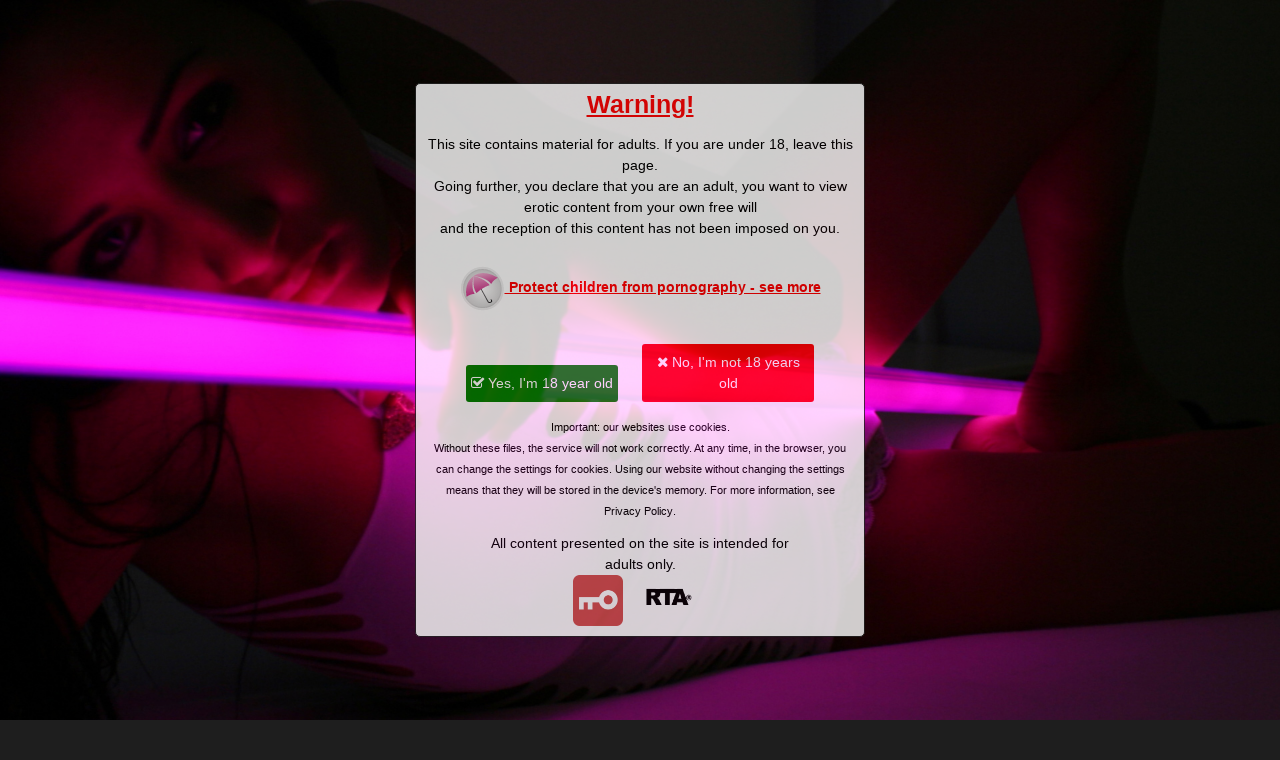

--- FILE ---
content_type: text/html;charset=UTF-8
request_url: https://xes.pl/autosex-pl.html
body_size: 10986
content:
<!DOCTYPE html>
<!--[if lt IE 7]>      <html class="no-js lt-ie9 lt-ie8 lt-ie7"> <![endif]-->
<!--[if IE 7]>         <html class="no-js lt-ie9 lt-ie8"> <![endif]-->
<!--[if IE 8]>         <html class="no-js lt-ie9"> <![endif]-->
<!--[if gt IE 8]><!--> <html class="no-js"> <!--<![endif]-->
<head lang="eng">
    <meta charset="utf-8">
    <meta http-equiv="X-UA-Compatible" content="IE=edge">
            <title>Filmy produkcji autosex.pl - najlepsze filmy erotyczne online, porno vod</title>
        <meta name="description" content="Na xes.pl znajdziesz najlepsze polskie produkcje porno. Filmy produkcji polskieuczennice.pl to erotyka i porno w najlepszym wydaniu. Porno VOD. Gorące...">

    <link rel="icon" type="image/png" href="favicon.png"/>
    <meta name="keywords" content="" />
    <meta name="viewport" content="width=device-width">
    <meta name="RATING" content="RTA-5042-1996-1400-1577-RTA" />
                <link rel="canonical" href="https://xes.pl/autosex-pl.html">
        <meta property="og:url" content="https://xes.pl/autosex-pl.html" />
                            <link rel="stylesheet" href="/static/css/main.min.css?1761214283" />
        <link rel="stylesheet" href="/static/css/player.min.css?1669280276" type="text/css"/>
        <link rel="stylesheet" href="/static/css/colorbox.min.css" />
        <link rel="stylesheet" href="/static/css/font-awesome.min.css" type="text/css"/>
        <meta name="theme-color" content="#1e1e1e">


    <!--[if lt IE 9]>
    <script src="/static/js/html5shiv.min.js"></script>
    <![endif]-->

    <style type="text/css">
        @media all and (max-width: 767px) {
            .desktopOnly {
                display: none;
            }
        }
        @media all and (min-width: 768px) {
            .mobileOnly {
                display: none;
            }
        }
    </style>
    <script>
        document.addEventListener("DOMContentLoaded", function(event) {
                        $('img.colorbox').colorbox({maxWidth: ($(window).width()*0.90),maxHeight: ($(window).height()*0.90),rel: 'gallery',photo: true, href: function() {
                    if ($(this).parent().attr('href') !== undefined) {
                        return $(this).parent().attr('href');
                    }
                    if ($(this).parent().data('href') !== undefined) {
                        return $(this).parent().data('href');
                    }


                }});
            $('.lazy').lazy();
        });
    </script>
    <script type="text/javascript">
        !function(){"use strict";function e(e){var t=!(arguments.length>1&&void 0!==arguments[1])||arguments[1],c=document.createElement("script");c.src=e,t?c.type="module":(c.async=!0,c.type="text/javascript",c.setAttribute("nomodule",""));var n=document.getElementsByTagName("script")[0];n.parentNode.insertBefore(c,n)}!function(t,c){!function(t,c,n){var a,o,r;n.accountId=c,null!==(a=t.marfeel)&&void 0!==a||(t.marfeel={}),null!==(o=(r=t.marfeel).cmd)&&void 0!==o||(r.cmd=[]),t.marfeel.config=n;var i="https://sdk.mrf.io/statics";e("".concat(i,"/marfeel-sdk.js?id=").concat(c),!0),e("".concat(i,"/marfeel-sdk.es5.js?id=").concat(c),!1)}(t,c,arguments.length>2&&void 0!==arguments[2]?arguments[2]:{})}(window,4367,{} /* Config */)}();
    </script>
        <script>
        (function(i,s,o,g,r,a,m){i['GoogleAnalyticsObject']=r;i[r]=i[r]||function(){
            (i[r].q=i[r].q||[]).push(arguments)},i[r].l=1*new Date();a=s.createElement(o),
            m=s.getElementsByTagName(o)[0];a.async=1;a.src=g;m.parentNode.insertBefore(a,m)
        })(window,document,'script','https://www.google-analytics.com/analytics.js','ga');

        ga('create', 'UA-57860747-1', 'auto');
        ga('send', 'pageview');
    </script>
    
    <meta property="og:title" content="Filmy produkcji autosex.pl - najlepsze filmy erotyczne online, porno vod" />
    <meta property="og:description" content="Na xes.pl znajdziesz najlepsze polskie produkcje porno. Filmy produkcji polskieuczennice.pl to erotyka i porno w najlepszym wydaniu. Porno VOD. Gorące..." />
    <meta property="og:type" content="website" />
    <meta property="fb:app_id" content="-1" />

            
    
    <meta name="twitter:card" content="summary_large_image" />
</head>
<body >

        <div id="adult_prompt">
            <div class="box">
                <span class="warning">Warning!</span>
                <p>This site contains material for adults. If you are under 18, leave this page.<br/>
                    Going further, you declare that you are an adult, you want to view erotic content from your own free will<br/>
                     and the reception of this content has not been imposed on you.</p>
                <p>
                <p><a rel="nofollow" href="rta.html" style="color:red;font-weight:bold;text-decoration: underline"><img src="/static/img/childprotect.svg" style="vertical-align:middle;width:45px;" alt="" /> Protect children from pornography - see more</a></p>
                <a class="yes"
                   href="?age_confirmed"
                   rel="nofollow">
                    <i class="fa fa-check-square-o" aria-hidden="true"></i> Yes, I'm 18 year old                </a>
                <a class="no" href="http://spox.pl" rel="nofollow">
                    <i class="fa fa-times" aria-hidden="true"></i> No, I'm not 18 years old                </a>
                <p style="font-size: 0.75em;">
                    Important: our websites use cookies.<br/>
                    Without these files, the service will not work correctly. At any time, in the browser, you can change the settings for cookies. Using our website without changing the settings means that they will be stored in the device's memory. For more information, see <a href="polityka_prywatnosci.html" target="_blank" style="color: #000000;padding:0;margin:0;">Privacy Policy</a>.                    <br>
                </p>
                <div class="bottom-text">
                    <div style="display:inline-block;max-width:300px;">All content presented on the site is intended for adults only.</div>
                    <div>
                        <img src="/static/img/18plus_large.png" style="max-width:50px;vertical-align: top;">
                        <a href="http://rtalabel.org" rel="nofollow" target="_blank"><img src="/static/img/RTA.gif" style="max-width:50px;"/></a>
                    </div>
                </div>

            </div>
        </div>
        <header class="main">
    <div class="top-bar">
        <div class="w1000 mauto ">
            <div class="left">
                            </div>
                    </div>
    </div>
    <div class="mid-bar gradient-grey-background">

        <div class="w1000 mauto topMenuWithLogo">
            <a class="langswitch" rel="nofollow" href="switch-lang,pl.html?redir=/autosex-pl.html"><img src="/static/img/flags/PL.png" title="PL" /><br/>Polski</a>            <a href="/" class="logo" >
                <img src="/static/img/logo.svg" alt="Xes.pl" />
                                    
                                                                                            </a>
            <div class="movies-count">

                <p>
                    <span>3055</span>
                    polish porn videos                </p>
                <p class="small">The largest offer on the web!</p>
                <p class="small" style="font-size:1.0rem">The new movie will appear in   <span class="number">21</span> hours  <span class="number">7</span> minutes</p>
            </div>
            <div class="rightSide">
                <div class="mr-20">
                                            <form action="sign-in.html" method="post" id="loginFrm">
                            <input type="text" name="username" id="loginFrmUsername" autocomplete="username" style="width: 151px" placeholder="Login/email"/>
                            <input type="password" id="loginFrmPassword" name="user-pass" style="width: 151px" autocomplete="current-password" placeholder="Password"/>
                            <div class="invisible-recaptcha"></div>
                            <button title="Sign in"
                                    class="g-recaptcha btn-std"
                                    data-sitekey="6LcvQkAUAAAAAJN70cxmcaFzIF4BOhs5rYa7jS1c"
                                    data-callback="loginFrmSubmit">Sign in</button>
                                                    </form>
                                    </div>
                <span id="hamburgerMenuBtn"><i class="fa fa-bars fa-3x" aria-hidden="true"></i><br/>Menu </span>
            </div>


        </div>

        <div id="hamburger_under"></div>
        <div id="hamburgerMenu">
            <div>
                <h3>Logowanie</h3>
                    <form action="sign-in.html" method="post" id="loginFrm">
                        <p>
                            <label>
                                Login/email<br/>
                                <input type="text" name="username" id="loginFrmUsername" autocomplete="username" style="width: 151px" placeholder="Login/email"/>
                            </label>
                        </p>
                        <p>
                            <label>
                                Password<br/>
                                <input type="password" id="loginFrmPassword" name="user-pass" style="width: 151px" autocomplete="current-password" placeholder="Password"/>
                            </label>
                        </p>
                        <div class="invisible-recaptcha"></div>
                        <button title="Sign in"
                                class="g-recaptcha btn-std"
                                data-sitekey="6LcvQkAUAAAAAJN70cxmcaFzIF4BOhs5rYa7jS1c"
                                data-callback="loginFrmSubmit">Sign in</button>
                                            </form>
                    <div class="bottom-links">
                        <p>
                            <a href="forgotten-password.html">Forgot your password?</a>
                        </p>
                        <p>
                            <a href="sign-up.html">Sign up</a>
                        </p>
                    </div>
                    <hr/>
                            </div>
            <div>
                <h4>Search</h4>
                <form action="szukaj.html" method="get">
                    <input type="text" name="search-video" minlength="3" value=""/>
                    <button class="btn-std"><i class="fa fa-search" aria-hidden="true"></i></button>
                </form>
            </div>

            <h3 data-box="categories">Categories &raquo;</h3>
            <nav class="categories">
                <ul>
                    <li><a href="filtr,4K,1.html">4K</a></li><li><a href="filtr,amatorki,1.html">Amateurs</a></li><li><a href="filtr,anal,1.html">Anal</a></li><li><a href="filtr,behind-the-scenes,1.html">Behind The Scenes</a></li><li><a href="filtr,blondynki,1.html">Blondes</a></li><li><a href="filtr,brunetki,1.html">Bruenettes</a></li><li><a href="filtr,creampie,1.html">Creampie</a></li><li><a href="filtr,darmowe-filmy,1.html">Free Movies</a></li><li><a href="filtr,duze-cyce,1.html">Big Boobs</a></li><li><a href="filtr,extra,1.html">Extra</a></li><li><a href="filtr,femdom,1.html">Femdom</a></li><li><a href="filtr,fetysz,1.html">Fetish</a></li><li><a href="filtr,geje,1.html">Gay</a></li><li><a href="filtr,grube,1.html">Fat</a></li><li><a href="filtr,grupowe,1.html">Group</a></li><li><a href="filtr,hardcore,1.html">Hardcore</a></li><li><a href="filtr,lesbijki,1.html">Lesbian</a></li><li><a href="filtr,masturbacja,1.html">Masturbation</a></li><li><a href="filtr,mamuski,1.html">MILF</a></li><li><a href="filtr,nastolatki,1.html">Teens</a></li><li><a href="filtr,oral,1.html">Oral</a></li><li><a href="filtr,owlosione,1.html">Hairy</a></li><li><a href="filtr,ponczochy,1.html">Stockings</a></li><li><a href="filtr,pov,1.html">POV</a></li><li><a href="filtr,remastered,1.html">Remastered</a></li>                </ul>
            </nav>
                            <h3 data-box="producers">Producer &raquo;</h3>
                <nav class="producers">
                    <ul>
                        <li>
                            <a href="/">All</a>
                        </li><li>
                                <a href="produkcja,xes-pl,1.html">Xes</a>
                                </li><li>
                                <a href="produkcja,podrywacze-pl,1.html">Podrywacze</a>
                                </li><li>
                                <a href="produkcja,podrywaczki-pl,1.html">Podrywaczki</a>
                                </li><li>
                                <a href="produkcja,masturbowanie-pl,1.html">Masturbowanie</a>
                                </li><li>
                                <a href="produkcja,cala-wies,1.html">Cała wieś</a>
                                </li><li>
                                <a href="produkcja,blow-job-pl,1.html">Blow-Job</a>
                                </li><li>
                                <a href="produkcja,pornolia-pl,1.html">Pornolia</a>
                                </li><li class="active">
                                <a href="produkcja,autosex-pl,1.html">Autosex</a>
                                </li><li>
                                <a href="produkcja,seksoholiczki,1.html">Seksoholiczki</a>
                                </li><li>
                                <a href="produkcja,seksoholiczki-extra,1.html">Seksoholiczki Extra</a>
                                </li><li>
                                <a href="produkcja,polskieuczennice-pl,1.html">PolskieUczennice</a>
                                </li><li>
                                <a href="produkcja,nasi-tu-byli,1.html">Nasi tu byli</a>
                                </li><li>
                                <a href="produkcja,i-love-poland,1.html">I love Poland</a>
                                </li><li>
                                <a href="produkcja,profesorek-pl,1.html">Profesorek</a>
                                </li>                            <li>
                                <a href="domowa-robota.html"  class="no-filter">Homemade</a>
                                <ul style="margin-left: 15px">
                                                                            <li
                                                data-producer-filter="bad-volodya" >
                                            <a href="produkcja,bad-volodya,1.html">Bad Volodya</a>
                                        </li>

                                                                                <li
                                                data-producer-filter="Chihuahua" >
                                            <a href="produkcja,Chihuahua,1.html">Chihuahua</a>
                                        </li>

                                                                        </ul>
                            </li>
                            </ul>
                </nav>
                        <h3 data-box="actors">Actors &raquo;</h3>
            <nav class="actors">
                <ul>
                    <li><a href="aktorzy,name,1.html">alphabetically</a></li>
                    <li><a href="aktorzy,rate,1.html">by popularity</a></li>
                    <li><a href="aktorzy,episodes,1.html">by videos count</a></li>
                </ul>
            </nav>
            <div style="text-align: center;margin: 20px 0px;">
                <a style="border-radius: 3px;color: white; font-size: 0.9rem; letter-spacing: 0.5px; font-weight: bold;padding: 3px 10px;background: #cf2f89;border: 1px solid #dc63a7;color: #ffffff;" href="mikroblog.html">Microblog</a>
            </div>
            <div class="social" style="text-align: center;margin:10px 0;">
                <a style="position: relative;
    height: 20px;
    box-sizing: border-box;
    padding: 3px 8px 3px 6px;
    background-color: #1b95e0;
    color: #fff;
    border-radius: 3px;
    font-weight: 500;
    cursor: pointer;font-size:11px;" rel="nofollow" target="_blank" href="https://twitter.com/intent/follow?original_referer=http%3A%2F%2Fxes.lan%2F&screen_name=XesPl&tw_p=followbutton" class="twitterCustom"><i class="fa fa-twitter" aria-hidden="true"></i> Follow @XesPl</a>
            </div>
                        <div class="text-center margin5">
                <a href="karta-podarunkowa.html"><img src="/static/img/gift-card2.svg" style="max-width: 100%"/></a>
            </div>

            <div class="text-center">
                            </div>
            <script>
                document.addEventListener("DOMContentLoaded", function(event) {
                    $('#hamburgerMenu h3').on('click', function () {
                        var selected = $(this).data('box');
                        $('#hamburgerMenu nav').slideUp(150);
                        if (!$('#hamburgerMenu nav.'+selected).hasClass('expanded')) {
                            $('#hamburgerMenu nav').removeClass('expanded');
                            $('#hamburgerMenu nav.'+selected).slideDown(150).addClass('expanded');
                        } else {
                            $('#hamburgerMenu nav').removeClass('expanded');
                        }
                    });
                    $('#hamburgerMenuBtn').on('click', function() {
                        $('#hamburger_under').show();
                        $('#hamburgerMenu').show();
                        $('#hamburgerMenuBtn').addClass('active');
                        $('#hamburgerMenuBtn>.fa').css({'transform': 'rotate(90deg)'});
                    });
                    $('#hamburger_under').on('click', function() {
                        $('#hamburgerMenu').hide();
                        $('#hamburger_under').hide();
                        $('#hamburgerMenuBtn').removeClass('active');
                        $('#hamburgerMenuBtn>.fa').css({'transform': 'rotate(0deg)'});
                    });
                });
            </script>
        </div>

        </header>

    
<div class="main-box w1000 mauto">
        <div class="main-content no-margin">
            <div class="stdPage">
    <h1 class="arrow">Autosex</h1>
            <div class="flex-video-wrap"><div class="big-box-video">
        <div>
            <span class="video-4k pill">4K</span>            <div class="pictureWrap videoPreview">
                <a href="epizod,6736,plenerowy-seks-w-kabriolecie-remastered.html" style="width:412px;max-width:100%;">
                                            <img src="/static/uploaded/video/6/67/6736/slider.jpg" alt="Plenerowy seks w kabriolecie (Remastered)" width="412" height="165" style="height: 100%">
                        <video muted playsinline loop preload="metadata" style="z-index: 3;" poster="/static/uploaded/video/6/67/6736/slider_org.webp" onmouseover="this.play()" onmouseout="this.load();">
                            <source src="//xes.pl/static/video_thumbs/6736_412.mp4" type="video/mp4">
                        </video>
                                            
                    <span class="infoWrap">
                                    <span class="pill">
                        2024-10-20                    </span>
                



                                                    <span class="pill">
                            Price: <span>15 pts</span>
                        </span>
                        
            </span>
                </a>
            </div>
            <div class="description">
                                <h2><a  href="epizod,6736,plenerowy-seks-w-kabriolecie-remastered.html">Plenerowy seks w kabriolecie (Remastered)</a></h2>
                
            </div>
        </div>
        </div>
        <div class="big-box-video">
        <div>
            <span class="video-4k pill">4K</span>            <div class="pictureWrap videoPreview">
                <a href="epizod,6708,autostopowiczki.html" style="width:412px;max-width:100%;">
                                            <img src="/static/uploaded/video/6/67/6708/slider.jpg" alt="Autostopowiczki" width="412" height="165" style="height: 100%">
                        <video muted playsinline loop preload="metadata" style="z-index: 3;" poster="/static/uploaded/video/6/67/6708/slider_org.webp" onmouseover="this.play()" onmouseout="this.load();">
                            <source src="//xes.pl/static/video_thumbs/6708_412.mp4" type="video/mp4">
                        </video>
                                            
                    <span class="infoWrap">
                                    <span class="pill">
                        2024-09-30                    </span>
                



                                                    <span class="pill">
                            Price: <span>8 pts</span>
                        </span>
                        
            </span>
                </a>
            </div>
            <div class="description">
                                <h2><a  href="epizod,6708,autostopowiczki.html">Autostopowiczki</a></h2>
                
            </div>
        </div>
        </div>
        <div class="big-box-video">
        <div>
            <span class="video-4k pill">4K</span>            <div class="pictureWrap videoPreview">
                <a href="epizod,6613,na-dwa-baty-w-drodze-remastered.html" style="width:412px;max-width:100%;">
                                            <img src="/static/uploaded/video/6/66/6613/slider.jpg" alt="Na dwa baty w drodze (Remastered)" width="412" height="165" style="height: 100%">
                        <video muted playsinline loop preload="metadata" style="z-index: 3;" poster="/static/uploaded/video/6/66/6613/slider_org.webp" onmouseover="this.play()" onmouseout="this.load();">
                            <source src="//xes.pl/static/video_thumbs/6613_412.mp4" type="video/mp4">
                        </video>
                                            
                    <span class="infoWrap">
                                    <span class="pill">
                        2024-06-02                    </span>
                



                                                    <span class="pill">
                            Price: <span>20 pts</span>
                        </span>
                        
            </span>
                </a>
            </div>
            <div class="description">
                                <h2><a  href="epizod,6613,na-dwa-baty-w-drodze-remastered.html">Na dwa baty w drodze (Remastered)</a></h2>
                
            </div>
        </div>
        </div>
        <div class="big-box-video">
        <div>
            <span class="video-4k pill">4K</span>            <div class="pictureWrap videoPreview">
                <a href="epizod,6580,przygoda-w-aucie.html" style="width:412px;max-width:100%;">
                                            <img src="/static/uploaded/video/6/65/6580/slider.jpg" alt="Przygoda w aucie" width="412" height="165" style="height: 100%">
                        <video muted playsinline loop preload="metadata" style="z-index: 3;" poster="/static/uploaded/video/6/65/6580/slider_org.webp" onmouseover="this.play()" onmouseout="this.load();">
                            <source src="//xes.pl/static/video_thumbs/6580_412.mp4" type="video/mp4">
                        </video>
                                            
                    <span class="infoWrap">
                                    <span class="pill">
                        2024-04-24                    </span>
                



                                                    <span class="pill">
                            Price: <span>10 pts</span>
                        </span>
                        
            </span>
                </a>
            </div>
            <div class="description">
                                <h2><a  href="epizod,6580,przygoda-w-aucie.html">Przygoda w aucie</a></h2>
                
            </div>
        </div>
        </div>
        <div class="big-box-video">
        <div>
            <span class="video-4k pill">4K</span>            <div class="pictureWrap videoPreview">
                <a href="epizod,6416,monika-robi-sobie-prezent-na-18-urodziny-remastered.html" style="width:412px;max-width:100%;">
                                            <img src="/static/uploaded/video/6/64/6416/slider.jpg" alt="Monika robi sobie prezent na 18 urodziny (Remastered)" width="412" height="165" style="height: 100%">
                        <video muted playsinline loop preload="metadata" style="z-index: 3;" poster="/static/uploaded/video/6/64/6416/slider_org.webp" onmouseover="this.play()" onmouseout="this.load();">
                            <source src="//xes.pl/static/video_thumbs/6416_412.mp4" type="video/mp4">
                        </video>
                                            
                    <span class="infoWrap">
                                    <span class="pill">
                        2023-10-22                    </span>
                



                                                    <span class="pill">
                            Price: <span>15 pts</span>
                        </span>
                        
            </span>
                </a>
            </div>
            <div class="description">
                                <h2><a  style="font-size:0.75rem" href="epizod,6416,monika-robi-sobie-prezent-na-18-urodziny-remastered.html">Monika robi sobie prezent na 18 urodziny (Remastered)</a></h2>
                
            </div>
        </div>
        </div>
        <div class="big-box-video">
        <div>
            <span class="video-4k pill">4K</span>            <div class="pictureWrap videoPreview">
                <a href="epizod,6246,przyjemna-podroz-z-nieznajomym-remastered.html" style="width:412px;max-width:100%;">
                                            <img src="/static/uploaded/video/6/62/6246/slider.jpg" alt="Przyjemna podroż z nieznajomym (Remastered)" width="412" height="165" style="height: 100%">
                        <video muted playsinline loop preload="metadata" style="z-index: 3;" poster="/static/uploaded/video/6/62/6246/slider_org.webp" onmouseover="this.play()" onmouseout="this.load();">
                            <source src="//xes.pl/static/video_thumbs/6246_412.mp4" type="video/mp4">
                        </video>
                                            
                    <span class="infoWrap">
                                    <span class="pill">
                        2023-07-02                    </span>
                



                                                    <span class="pill">
                            Price: <span>15 pts</span>
                        </span>
                        
            </span>
                </a>
            </div>
            <div class="description">
                                <h2><a  href="epizod,6246,przyjemna-podroz-z-nieznajomym-remastered.html">Przyjemna podroż z nieznajomym (Remastered)</a></h2>
                
            </div>
        </div>
        </div>
        <div class="big-box-video">
        <div>
            <span class="video-4k pill">4K</span>            <div class="pictureWrap videoPreview">
                <a href="epizod,5749,mialo-byc-rozstanie-a-zrobilo-sie-dymanie-remastered.html" style="width:412px;max-width:100%;">
                                            <img src="/static/uploaded/video/5/57/5749/slider.jpg" alt="Miało być rozstanie, a zrobiło się dymanie (Remastered)" width="412" height="165" style="height: 100%">
                        <video muted playsinline loop preload="metadata" style="z-index: 3;" poster="/static/uploaded/video/5/57/5749/slider_org.webp" onmouseover="this.play()" onmouseout="this.load();">
                            <source src="//xes.pl/static/video_thumbs/5749_412.mp4" type="video/mp4">
                        </video>
                                            
                    <span class="infoWrap">
                                    <span class="pill">
                        2022-01-16                    </span>
                



                                                    <span class="pill">
                            Price: <span>10 pts</span>
                        </span>
                        
            </span>
                </a>
            </div>
            <div class="description">
                                <h2><a  style="font-size:0.65rem" href="epizod,5749,mialo-byc-rozstanie-a-zrobilo-sie-dymanie-remastered.html">Miało być rozstanie, a zrobiło się dymanie (Remastered)</a></h2>
                
            </div>
        </div>
        </div>
        <div class="big-box-video">
        <div>
                        <div class="pictureWrap videoPreview">
                <a href="epizod,4774,gorace-powitanie.html" style="width:412px;max-width:100%;">
                                            <img src="/static/uploaded/video/4/47/4774/slider.jpg" alt="Gorące powitanie" width="412" height="165" style="height: 100%">
                        <video muted playsinline loop preload="metadata" style="z-index: 3;" poster="/static/uploaded/video/4/47/4774/slider_org.webp" onmouseover="this.play()" onmouseout="this.load();">
                            <source src="//xes.pl/static/video_thumbs/4774_412.mp4" type="video/mp4">
                        </video>
                                            
                    <span class="infoWrap">
                                    <span class="pill">
                        2017-07-03                    </span>
                



                                                    <span class="pill">
                            Price: <span>5 pts</span>
                        </span>
                        
            </span>
                </a>
            </div>
            <div class="description">
                                <h2><a  href="epizod,4774,gorace-powitanie.html">Gorące powitanie</a></h2>
                
            </div>
        </div>
        </div>
        <div class="big-box-video">
        <div>
                        <div class="pictureWrap videoPreview">
                <a href="epizod,4654,na-dwa-baty-w-drodze.html" style="width:412px;max-width:100%;">
                                            <img src="/static/uploaded/video/4/46/4654/slider.jpg" alt="Na dwa baty w drodze" width="412" height="165" style="height: 100%">
                        <video muted playsinline loop preload="metadata" style="z-index: 3;" poster="/static/uploaded/video/4/46/4654/slider_org.webp" onmouseover="this.play()" onmouseout="this.load();">
                            <source src="//xes.pl/static/video_thumbs/4654_412.mp4" type="video/mp4">
                        </video>
                                            
                    <span class="infoWrap">
                                    <span class="pill">
                        2016-10-12                    </span>
                



                                                    <span class="pill">
                            Price: <span>6 pts</span>
                        </span>
                        
            </span>
                </a>
            </div>
            <div class="description">
                                <h2><a  href="epizod,4654,na-dwa-baty-w-drodze.html">Na dwa baty w drodze</a></h2>
                
            </div>
        </div>
        </div>
        <div class="big-box-video">
        <div>
                        <div class="pictureWrap videoPreview">
                <a href="epizod,4636,plenerowy-seks-w-kabriolecie.html" style="width:412px;max-width:100%;">
                                            <img src="/static/uploaded/video/4/46/4636/slider.jpg" alt="Plenerowy seks w kabriolecie" width="412" height="165" style="height: 100%">
                        <video muted playsinline loop preload="metadata" style="z-index: 3;" poster="/static/uploaded/video/4/46/4636/slider_org.webp" onmouseover="this.play()" onmouseout="this.load();">
                            <source src="//xes.pl/static/video_thumbs/4636_412.mp4" type="video/mp4">
                        </video>
                                            
                    <span class="infoWrap">
                                    <span class="pill">
                        2016-08-17                    </span>
                



                                                    <span class="pill">
                            Price: <span>5 pts</span>
                        </span>
                        
            </span>
                </a>
            </div>
            <div class="description">
                                <h2><a  href="epizod,4636,plenerowy-seks-w-kabriolecie.html">Plenerowy seks w kabriolecie</a></h2>
                
            </div>
        </div>
        </div>
        <div class="big-box-video">
        <div>
                        <div class="pictureWrap videoPreview">
                <a href="epizod,4599,trojkat-przed-wyjazdem.html" style="width:412px;max-width:100%;">
                                            <img src="/static/uploaded/video/4/45/4599/slider.jpg" alt="Trójkąt przed wyjazdem" width="412" height="165" style="height: 100%">
                        <video muted playsinline loop preload="metadata" style="z-index: 3;" poster="/static/uploaded/video/4/45/4599/slider_org.webp" onmouseover="this.play()" onmouseout="this.load();">
                            <source src="//xes.pl/static/video_thumbs/4599_412.mp4" type="video/mp4">
                        </video>
                                            
                    <span class="infoWrap">
                                    <span class="pill">
                        2016-06-24                    </span>
                



                                                    <span class="pill">
                            Price: <span>5 pts</span>
                        </span>
                        
            </span>
                </a>
            </div>
            <div class="description">
                                <h2><a  href="epizod,4599,trojkat-przed-wyjazdem.html">Trójkąt przed wyjazdem</a></h2>
                
            </div>
        </div>
        </div>
        <div class="big-box-video">
        <div>
                        <div class="pictureWrap videoPreview">
                <a href="epizod,4469,bieganie-bywa-przyjemne.html" style="width:412px;max-width:100%;">
                                            <img src="/static/uploaded/video/4/44/4469/slider.jpg" alt="Bieganie bywa przyjemne" width="412" height="165" style="height: 100%">
                        <video muted playsinline loop preload="metadata" style="z-index: 3;" poster="/static/uploaded/video/4/44/4469/slider_org.webp" onmouseover="this.play()" onmouseout="this.load();">
                            <source src="//xes.pl/static/video_thumbs/4469_412.mp4" type="video/mp4">
                        </video>
                                            
                    <span class="infoWrap">
                                    <span class="pill">
                        2015-09-14                    </span>
                



                                                    <span class="pill">
                            Price: <span>5 pts</span>
                        </span>
                        
            </span>
                </a>
            </div>
            <div class="description">
                                <h2><a  href="epizod,4469,bieganie-bywa-przyjemne.html">Bieganie bywa przyjemne</a></h2>
                
            </div>
        </div>
        </div>
        <div class="big-box-video">
        <div>
                        <div class="pictureWrap videoPreview">
                <a href="epizod,4446,seks-skandal-z-udzialem-strazy-miejskiej.html" style="width:412px;max-width:100%;">
                                            <img src="/static/uploaded/video/4/44/4446/slider.jpg" alt="Seks skandal z udziałem straży miejskiej" width="412" height="165" style="height: 100%">
                        <video muted playsinline loop preload="metadata" style="z-index: 3;" poster="/static/uploaded/video/4/44/4446/slider_org.webp" onmouseover="this.play()" onmouseout="this.load();">
                            <source src="//xes.pl/static/video_thumbs/4446_412.mp4" type="video/mp4">
                        </video>
                                            
                    <span class="infoWrap">
                                    <span class="pill">
                        2015-07-01                    </span>
                



                                                    <span class="pill">
                            Price: <span>6 pts</span>
                        </span>
                        
            </span>
                </a>
            </div>
            <div class="description">
                                <h2><a  href="epizod,4446,seks-skandal-z-udzialem-strazy-miejskiej.html">Seks skandal z udziałem straży miejskiej</a></h2>
                
            </div>
        </div>
        </div>
        <div class="big-box-video">
        <div>
                        <div class="pictureWrap videoPreview">
                <a href="epizod,4315,podwozenie-i-dupczenie.html" style="width:412px;max-width:100%;">
                                            <img src="/static/uploaded/video/4/43/4315/slider.jpg" alt="Podwożenie i dupczenie" width="412" height="165" style="height: 100%">
                        <video muted playsinline loop preload="metadata" style="z-index: 3;" poster="/static/uploaded/video/4/43/4315/slider_org.webp" onmouseover="this.play()" onmouseout="this.load();">
                            <source src="//xes.pl/static/video_thumbs/4315_412.mp4" type="video/mp4">
                        </video>
                                            
                    <span class="infoWrap">
                                    <span class="pill">
                        2014-07-06                    </span>
                



                                                    <span class="pill">
                            Price: <span>5 pts</span>
                        </span>
                        
            </span>
                </a>
            </div>
            <div class="description">
                                <h2><a  href="epizod,4315,podwozenie-i-dupczenie.html">Podwożenie i dupczenie</a></h2>
                
            </div>
        </div>
        </div>
        <div class="big-box-video">
        <div>
                        <div class="pictureWrap videoPreview">
                <a href="epizod,4283,przejazdzka-po-warszawie.html" style="width:412px;max-width:100%;">
                                            <img src="/static/uploaded/video/4/42/4283/slider.jpg" alt="Przejażdżka po Warszawie" width="412" height="165" style="height: 100%">
                        <video muted playsinline loop preload="metadata" style="z-index: 3;" poster="/static/uploaded/video/4/42/4283/slider_org.webp" onmouseover="this.play()" onmouseout="this.load();">
                            <source src="//xes.pl/static/video_thumbs/4283_412.mp4" type="video/mp4">
                        </video>
                                            
                    <span class="infoWrap">
                                    <span class="pill">
                        2014-04-24                    </span>
                



                                                    <span class="pill">
                            Price: <span>5 pts</span>
                        </span>
                        
            </span>
                </a>
            </div>
            <div class="description">
                                <h2><a  href="epizod,4283,przejazdzka-po-warszawie.html">Przejażdżka po Warszawie</a></h2>
                
            </div>
        </div>
        </div>
        <div class="big-box-video">
        <div>
                        <div class="pictureWrap videoPreview">
                <a href="epizod,4120,kupujemy-fiata.html" style="width:412px;max-width:100%;">
                                            <img src="/static/uploaded/video/4/41/4120/slider.jpg" alt="Kupujemy fiata" width="412" height="165" style="height: 100%">
                        <video muted playsinline loop preload="metadata" style="z-index: 3;" poster="/static/uploaded/video/4/41/4120/slider_org.webp" onmouseover="this.play()" onmouseout="this.load();">
                            <source src="//xes.pl/static/video_thumbs/4120_412.mp4" type="video/mp4">
                        </video>
                                            
                    <span class="infoWrap">
                                    <span class="pill">
                        2012-11-07                    </span>
                



                                                    <span class="pill">
                            Price: <span>5 pts</span>
                        </span>
                        
            </span>
                </a>
            </div>
            <div class="description">
                                <h2><a  href="epizod,4120,kupujemy-fiata.html">Kupujemy fiata</a></h2>
                
            </div>
        </div>
        </div>
        <div class="big-box-video">
        <div>
                        <div class="pictureWrap videoPreview">
                <a href="epizod,4091,plenerowa-fotosesja.html" style="width:412px;max-width:100%;">
                                            <img src="/static/uploaded/video/4/40/4091/slider.jpg" alt="Plenerowa fotosesja" width="412" height="165" style="height: 100%">
                        <video muted playsinline loop preload="metadata" style="z-index: 3;" poster="/static/uploaded/video/4/40/4091/slider_org.webp" onmouseover="this.play()" onmouseout="this.load();">
                            <source src="//xes.pl/static/video_thumbs/4091_412.mp4" type="video/mp4">
                        </video>
                                            
                    <span class="infoWrap">
                                    <span class="pill">
                        2012-08-23                    </span>
                



                                                    <span class="pill">
                            Price: <span>4 pts</span>
                        </span>
                        
            </span>
                </a>
            </div>
            <div class="description">
                                <h2><a  href="epizod,4091,plenerowa-fotosesja.html">Plenerowa fotosesja</a></h2>
                
            </div>
        </div>
        </div>
        <div class="big-box-video">
        <div>
                        <div class="pictureWrap videoPreview">
                <a href="epizod,3804,upojne-chwile-w-plenerze.html" style="width:412px;max-width:100%;">
                                            <img src="/static/uploaded/video/3/38/3804/slider.jpg" alt="Upojne chwile w plenerze" width="412" height="165" style="height: 100%">
                        <video muted playsinline loop preload="metadata" style="z-index: 3;" poster="/static/uploaded/video/3/38/3804/slider_org.webp" onmouseover="this.play()" onmouseout="this.load();">
                            <source src="//xes.pl/static/video_thumbs/3804_412.mp4" type="video/mp4">
                        </video>
                                            
                    <span class="infoWrap">
                                    <span class="pill">
                        2011-08-31                    </span>
                



                                                    <span class="pill">
                            Price: <span>4 pts</span>
                        </span>
                        
            </span>
                </a>
            </div>
            <div class="description">
                                <h2><a  href="epizod,3804,upojne-chwile-w-plenerze.html">Upojne chwile w plenerze</a></h2>
                
            </div>
        </div>
        </div>
        </div><ul class="pagination">
    <li class="active"><a href="produkcja,autosex-pl,1.html">1</a></li><li><a href="produkcja,autosex-pl,2.html">2</a></li><li><a href="produkcja,autosex-pl,3.html">3</a></li><li><a href="produkcja,autosex-pl,4.html">4</a></li><li><a href="produkcja,autosex-pl,5.html">5</a></li><li><a class="next" href="produkcja,autosex-pl,2.html">&raquo;</a></li></ul>
    </div>
    <script>
        function checkProducentImage() {
            if (parseInt($('.producer-image-box-wrap').parent().css('width')) >= 765) {
                $('.producer-image-box-wrap').removeClass('producer-mini');
            } else {
                $('.producer-image-box-wrap').addClass('producer-mini');
            }
        }
        document.addEventListener("DOMContentLoaded", function(event) {
            $(window).resize(function () {
                checkProducentImage();
            });
            checkProducentImage();
        });
    </script>
</div>
</div>
<footer data-session="b414ac21ef435739a657c9c6c1154516" id="footer-main">
    <ul class="w1000 mauto">
        <li><a href="/">Main page</a></li>
        <li><a href="o-nas.html">About us</a></li>
        <li><a href="katalog_filmow.html">Videos</a></li>
        <li><a href="regulamin.html">Regulations</a></li>
        <li><a href="polityka_prywatnosci.html">Privacy policy</a></li>
        <li><a href="http://pomoc.xes.pl/pytanie,en.xes.pl,25.html" target="_blank">Help</a></li>
        <li><a href="/mikroblog.html" target="_blank">Microblog</a></li>
        <li><a href="kontakt.html">Contact</a></li>
        <li><a href="praca.html">Work</a></li>
        <li><a href="webmasters.html">Webmasters</a></li>
        <li><a href="price-list.html">VIP account pricing</a></li>
        <li><a href="usuwanie-tresci.html" rel="nofollow">Content removal</a></li>
                <li style="float: right">
            <a rel="nofollow" href="rta.html">Parental protection</a>
        </li>
    </ul>
    <p>
        <a rel="nofollow "href="/2257.html">18 U.S.C. 2257 Record-Keeping Requirements Compliance Statement</a>
    </p>
    <p>
        Please visit <a href="https://epoch.com" target="_blank" rel="nofollow noopener noreferrer"  class="botmenu">Epoch.com</a>, our authorized sales agent    </p>
    <p>
        <a href="https://epoch.com/billing_support" rel="nofollow">Billing support</a>
        &nbsp; | &nbsp;
        <a href="content_policies.html" rel="nofollow">Content Policies</a>
    </p>
    <p style="text-align:center;">
        <strong>XES.pl</strong> © Copyrights 2009-2026
        <img src="/static/img/owner-gray.svg" alt="" style="vertical-align:top;height:1em;max-width: 100%"/>
        <br/>
        The use of any part of this website without the written permission of the authors is prohibited.        <a href="prawa_autorskie.html">Copyrights</a>
    </p>
    <p>
     <a href="http://rtalabel.org/?content=validate&rating=RTA-5042-1996-1400-1577-RTA" rel="nofollow">
            <img src="/static/img/88x31_RTA-5042-1996-1400-1577-RTA_b.gif" alt="Verified RTA member"></a>   
    </p>
</footer>
        <script src="/static/js/jquery-3.6.1.min.js"></script>

    <script src="/static/js/jquery.cookie.js"></script>
    <script src="/static/js/jquery.lazy.min.js"></script>
    <script src="/static/js/jquery.lazy.picture.min.js"></script>
    <script src="/static/js/jquery.colorbox-min.js"></script>
    <script src="/static/js/app.js?1575008013"></script>
    <script src="/static/js/screenfull.min.js?1552286162"></script>

        <script src="/static/js/player.js?1669274102"></script>

    <script>
        /*
    var formReady = false;
    function renderReCaptcha() {
        for (var i = 0; i < document.forms.length; ++i) {
            var form = document.forms[i];
            var holder = form.querySelector('.invisible-recaptcha');
            if (null === holder) continue;
            (function(frm){
                var holderId = grecaptcha.render(holder, {
                    'sitekey': '6LcvQkAUAAAAAJN70cxmcaFzIF4BOhs5rYa7jS1c',
                    'badge': 'inline', // or 'badge'
                    'size': 'invisible',
                    'callback': function (recaptchaToken) {HTMLFormElement.prototype.submit.call(frm);},
                    'expired-callback': function(){grecaptcha.reset(holderId);}
                });
                frm.onsubmit = function (evt){evt.preventDefault();grecaptcha.execute(holderId);};
            })(form);
        }
    };

    $('#loginFrm').on('submit', function(e) {
        if (formReady == false) {
            e.preventDefault();
            reCaptchaFocus();
        }
    });

    $('#loginFrmBigSubmit').on('submit', function(e) {
        if (formReady == false) {
            e.preventDefault();
            reCaptchaFocus();
        }
    });

    var reCaptchaFocus = function() {
        var head = document.getElementsByTagName('head')[0];
        var script = document.createElement('script');
        script.type = 'text/javascript';
        script.src = 'https://www.google.com/recaptcha/api.js?onload=renderReCaptcha&render=explicit';
        head.appendChild(script);
        formReady = true;

        if (document.getElementById('loginFrmUsername') != undefined) {
            document.getElementById('loginFrmUsername').removeEventListener('focus', reCaptchaFocus);
        }
        if (document.getElementById('loginFrmPassword') != undefined) {
            document.getElementById('loginFrmPassword').removeEventListener('focus', reCaptchaFocus);
        }
        if (document.getElementById('loginFrmBigSubmitUsername') != undefined) {
            document.getElementById('loginFrmBigSubmitUsername').removeEventListener('focus', reCaptchaFocus);
        }
        if (document.getElementById('loginFrmBigSubmitUsername') != undefined) {
            document.getElementById('loginFrmBigSubmitUsername').removeEventListener('focus', reCaptchaFocus);
        }
    };
    // add initial event listener to our basic HTML form
    if (document.getElementById('loginFrmUsername') != undefined) {
        document.getElementById('loginFrmUsername').addEventListener('focus', reCaptchaFocus, false);
        document.getElementById('loginFrmPassword').addEventListener('focus', reCaptchaFocus, false);
    }

    if (document.getElementById('loginFrmBigSubmitUsername') != undefined) {
        document.getElementById('loginFrmBigSubmitUsername').addEventListener('focus', reCaptchaFocus, false);
        document.getElementById('loginFrmBigSubmitPassword').addEventListener('focus', reCaptchaFocus, false);
    }
    */


    document.addEventListener("DOMContentLoaded", function(event) {
        $('.videoPreview').hover(function() {
            makePreview($(this));
        });

        /*var items = document.getElementsByClassName('videoPreview');
        for (var i = 0; i < items.length; i++) {
            items.item(i).addEventListener("touchstart", function() {makePreview($(this));});
        }*/
        function makePreview(element) {
            let span = $('.makePreview', element);
            if (span.length > 0) {
                let video = $('<video/>');
                let src = $('<source/>');
                src.attr('src', span.data('src'));
                src.attr('type', 'video/mp4');
                video.append(src);
                video.attr('preload', 'none');
                video.attr('width', '100%');
                video.prop('autoplay', true)
                video.prop('muted', true)
                video.prop('loop', true)
                video.attr('poster', span.data('poster'));
                span.replaceWith(video);
            }
        }

        var lazyImages =[].slice.call(
            document.querySelectorAll(".lazy > source")
        )

        if ("IntersectionObserver" in window) {
            let lazyImageObserver =
                new IntersectionObserver(function(entries, observer) {
                    entries.forEach(function(entry) {
                        if (entry.isIntersecting) {
                            let lazyImage = entry.target;
                            lazyImage.srcset = lazyImage.dataset.srcset;
                            lazyImage.nextElementSibling.srcset = lazyImage.dataset.srcset;
                            lazyImage.nextElementSibling.classList.add('fade-in');
                            lazyImage.parentElement.classList.remove("lazy");
                            lazyImageObserver.unobserve(lazyImage);
                        }
                    });
                });

            lazyImages.forEach(function(lazyImage) {
                lazyImageObserver.observe(lazyImage);
            });
        } else {
            // Not supported, load all images immediately
            lazyImages.forEach(function(image){
                image.nextElementSibling.src = image.nextElementSibling.dataset.srcset;
            });
        }
    });

    var filter_url = "filtr.html";
    var categories = [];
    var producers = [];

    $.each($('.categories-selector li.active'), function(index, obj) {
        if ($(obj).data('category-filter') !== undefined) {
            categories.push($(obj).data('category-filter'));
        }
        if ($(obj).data('producer-filter') !== undefined) {
            producers.push($(obj).data('producer-filter'));
        }
    });

    ident=$('#footer-main').attr('data-session');
    $('form .g-recaptcha').parent().append('<input type="hidden" name="ident" value="'+ident+'"/>')

    $(document).on('click', '.categories-selector li', function(e) {
        if (!$('a', $(this)).hasClass('no-filter')) {
            e.preventDefault();
            var el = $(this);
            if (el.hasClass('active')) {
                if (el.data('category-filter') !== undefined) {
                    categories = removeItem(el.data('category-filter'), categories);
                }

                if (el.data('producer-filter') !== undefined) {
                    producers = removeItem(el.data('producer-filter'), producers);
                }

                el.removeClass('active');
            } else {
                if (el.data('category-filter') !== undefined) {
                    if (categories.length >= 3) {
                        var to_remove = categories.shift();
                        $('li[data-category-filter="' + to_remove + '"]').removeClass('active');
                    }
                    categories.push(el.data('category-filter'));
                    el.addClass('active');
                }

                if (el.data('producer-filter') !== undefined) {
                    producers.push(el.data('producer-filter'));
                    el.addClass('active');
                }
            }
            if (categories.length > 0 || producers.length > 0) {
                $.post(filter_url, {categories: categories, producers: producers}, function (data) {
                    if (!(typeof data === 'object')) {
                        data = $.parseJSON(data);
                    }
                    $('.main-content').html(data.html);
                    $('.lazy').lazy();
                    $('html, body').animate({
                        scrollTop: $(".main-content").offset().top
                    }, 500);

                    history.pushState(null, null, data.url);
                });
            } else {
            }
        }

    });

    function removeItem(item, elements) {
        index = elements.indexOf(item);
        if (index > -1) {
            elements.splice(index, 1);
        }
        return elements;
    }

    window.onpopstate = function () {
        window.location.reload();
    }

    $('.resp_select').change(function() {
        window.location = $('option:selected',this).data('url');
    });

    $('.login-box-btn-show a.show').click(function(e) {
        e.preventDefault();
        $(this).hide();
        $('.login-box').show();
    });
</script>



<style>
    @keyframes shake {
        10%, 90% {
            transform: translate3d(-1px, 2px, 0);
        }

        20%, 80% {
            transform: translate3d(2px, 0, 0);
        }

        30%, 50%, 70% {
            transform: translate3d(-4px, 3px, 0);
        }

        40%, 60% {
            transform: translate3d(4px, 0, 0);
        }
    }
</style>
</body>
</html>

--- FILE ---
content_type: text/css
request_url: https://xes.pl/static/css/main.min.css?1761214283
body_size: 11639
content:
.gradient-grey-input,.std-form input,.std-form textarea,input,select,textarea{background:#d2d2d2;background:-moz-linear-gradient(top, #d2d2d2 0%, #f4f4f4 35%, #f4f4f4 100%);background:-webkit-linear-gradient(top, #d2d2d2 0%, #f4f4f4 35%, #f4f4f4 100%);background:linear-gradient(to bottom, #d2d2d2 0%, #f4f4f4 35%, #f4f4f4 100%);filter:progid:DXImageTransform.Microsoft.gradient( startColorstr='$col1', endColorstr='$col3',GradientType=0 )}.gradient-grey-background{background:#121212;background:-moz-linear-gradient(top, #121212 0%, #161616 30%, #1e1e1e 100%);background:-webkit-linear-gradient(top, #121212 0%, #161616 30%, #1e1e1e 100%);background:linear-gradient(to bottom, #121212 0%, #161616 30%, #1e1e1e 100%);filter:progid:DXImageTransform.Microsoft.gradient( startColorstr='$col1', endColorstr='$col3',GradientType=0 )}.gradient-producers{background:#efefef;background:-moz-linear-gradient(top, #efefef 0%, #efefef 40%, #7a7a7a 100%);background:-webkit-linear-gradient(top, #efefef 0%, #efefef 40%, #7a7a7a 100%);background:linear-gradient(to bottom, #efefef 0%, #efefef 40%, #7a7a7a 100%);filter:progid:DXImageTransform.Microsoft.gradient( startColorstr='$col1', endColorstr='$col3',GradientType=0 )}*{box-sizing:border-box}body{font-size:12px;font-family:Arial, Helvetica, Garuda, sans-serif;position:relative;margin:0;-webkit-text-size-adjust:100%;background:#1e1e1e;color:#f1f1f1}a{color:#7b7b7b;text-decoration:none;cursor:pointer}a:hover{text-decoration:underline}.pink,.actors-sort a,.video-page .details ul a,.main-movies li a,.main-box .left-menu nav ul li a,header.main .top-bar .left{color:#cf2f89;font-weight:bold}.pink:hover,.actors-sort a:hover,.video-page .details ul a:hover,.main-movies li a:hover,.main-box .left-menu nav ul li a:hover,header.main .top-bar .left:hover{color:#04131f}.w1000,.promo-info-episode,footer ul{max-width:1250px;width:100%}.mauto{margin:0 auto}.text-right{text-align:right}.oauto{overflow:auto}.mbot30{margin-bottom:30px}.mt5{margin-top:5px}.mb5{margin-bottom:5px}header.main{position:relative;z-index:2}header.main .top-bar{background:#121212;font-size:0.916666667em;overflow:auto}header.main .top-bar .left,header.main .top-bar .right{display:inline-block}header.main .top-bar .left ul,header.main .top-bar .right ul{margin:5px 0;padding:0}header.main .top-bar .left ul li,header.main .top-bar .right ul li{display:inline-block}header.main .top-bar .left ul li a,header.main .top-bar .right ul li a{padding:0 5px;border-right:1px solid #c5c5c5}header.main .top-bar .left ul li:last-child a,header.main .top-bar .right ul li:last-child a{border:none}header.main .top-bar .left{color:#cf2f89}header.main .top-bar .right{float:right}header.main .mid-bar>div{padding:15px 0 15px 36px}header.main .bottom-bar .producers-menu-wrap{background:#2d2d2d;padding:8px;margin-bottom:10px}header.main .bottom-bar .producers-menu{margin:0 auto;padding:0;flex-direction:row;text-align:center;max-width:984px;display:flex;flex-wrap:wrap;justify-content:flex-start}header.main .bottom-bar .producers-menu li{display:inline-block;margin:2px;width:160px}header.main .bottom-bar .producers-menu li a{font-size:1.03333333em;color:#fff;font-weight:bold;padding:0 10px;line-height:25px;display:block;border:1px solid #484646}header.main .bottom-bar .producers-menu li:hover a{background:#939393;color:#FFF}header.main .bottom-bar .producers-menu li.active a{background:#878787;color:#fff}header.main .logo{display:inline-block;vertical-align:top;width:207px;height:61px;max-width:50%}header.main .logo img{width:100%}header.main .movies-count{margin-left:20px;font-size:1.5rem;text-align:center}header.main .movies-count .text_top,header.main .movies-count .text_bottom{color:#d2d2d2}header.main .movies-count span{color:#cf2f89;font-weight:bold}header.main .movies-count p{margin:0}header.main .movies-count p.small{font-size:1.2rem}header.main .login-box{display:inline-block;float:right}header.main .login-box label{display:inline-block}header.main .login-box label input{display:block}header.main .login-box .bottom-links{padding-top:5px}header.main .login-box .bottom-links a{padding-left:10px}header.main .login-box button{height:29px;width:29px;background:url("../img/login-btn.png") no-repeat top left;border:0 none;cursor:pointer;vertical-align:bottom}header.main .login-box.logged{background:#2d2d2d;border:1px solid #5d5d5d;padding:3px 6px;text-align:right}header.main .login-box.logged p{padding:4px 0;margin:0}header.main .login-box.logged span{font-weight:bold}.topbox{overflow:auto}input,select,textarea{-webkit-border-radius:3px;-moz-border-radius:3px;border-radius:3px;border:1px solid #E1E1E1;padding:4px 5px;width:169px}select{cursor:pointer}#slider>div{position:relative;height:400px}#slider ul{margin:0;padding:0}#slider ul li{position:relative;display:block;height:400px;width:1000px}#slider ul li div{color:#FFF;height:85px;width:100%;position:absolute;left:0;bottom:0;padding:10px 20px;background:url("../img/overlay_2.png")}#slider ul li div h2{font-size:2.5em;margin:0}#slider ul li div p{font-size:1em}#slider #owlPrev,#slider #owlNext{height:79px;width:30px;margin-top:-37px;position:absolute;top:45%;cursor:pointer;z-index:2}#slider #owlPrev{background:url("../img/left.png") no-repeat;left:0}#slider #owlNext{background:url("../img/right.png") no-repeat;right:0}.main-box{position:relative;z-index:1;overflow:auto}.main-box h1,.main-box h2,.main-box h3{color:#d2d2d2;background:#2d2d2d;line-height:2.5625em;font-size:1.333333333em;padding:0 10px;margin:0}.main-box h1>a,.main-box h2>a,.main-box h3>a{color:#d2d2d2}.main-box h1.arrow:before,.main-box h2.arrow:before,.main-box h3.arrow:before{content:"» ";color:#cf2f89}.main-box h1 span,.main-box h2 span,.main-box h3 span{color:#808080}.main-box .left-menu{width:218px;float:left}.main-box .left-menu nav ul{margin:0;padding:0}.main-box .left-menu nav ul li{list-style-type:none}.main-box .left-menu nav ul li a{line-height:2.666666667em;padding:0 20px;display:inline-block;width:100%;transition:0.15s linear}.main-box .left-menu nav ul li a:before{content:"» "}.main-box .left-menu nav ul li a:hover{background:#2d2d2d;color:#d2d2d2}.main-box .left-menu nav ul li.active{background:#2d2d2d;color:#d2d2d2}.main-box .left-menu .infobox{padding:5px 10px;line-height:1.5em}.main-box .left-menu .resp_select{display:none}.main-box .main-content{padding-left:218px}.main-box .main-content.no-margin{padding-left:0}.main-box .main-content #main-search{padding:10px 5px}.main-box .main-content #main-search>div{display:block;padding-right:50px}.main-box .main-content #main-search>div label{width:50%;min-width:300px;max-width:100%;display:inline-block;margin-bottom:5px}.main-box .main-content #main-search>div label span{width:100px;text-align:right;display:inline-block;padding-right:10px;color:#a7a7a7}.main-box .main-content #main-search button{float:right;max-width:50px;cursor:pointer;padding:5px;-webkit-border-radius:5px;-moz-border-radius:5px;border-radius:5px;background:#efefef;background:-moz-linear-gradient(top, #efefef 0%, #e2e2e2 50%, #b9b9b9 100%);background:-webkit-linear-gradient(top, #efefef 0%, #e2e2e2 50%, #b9b9b9 100%);background:linear-gradient(to bottom, #efefef 0%, #e2e2e2 50%, #b9b9b9 100%);filter:progid:DXImageTransform.Microsoft.gradient( startColorstr='$col1', endColorstr='$col3',GradientType=0 );border:0 none;color:#d03089;transition:0.15s linear}.main-box .main-content #main-search button:hover{color:#8d205d}.main-movies{margin:0;padding:0 6px;text-align:left}.main-movies li{display:inline-block;margin:4px 4px 12px;text-align:left;transition:0.2s linear;width:245px;word-break:break-all;vertical-align:top}.main-movies li img{max-width:100%}.main-movies li:hover{background:#FFF}.main-movies li h2,.main-movies li h3{background:transparent;margin:0;padding:0 5px;font-size:1.166666667em;line-height:1.166666667em}.main-movies li h3 a{color:#000}.main-movies li>div{font-size:0.916666667em;color:#a7a7a7;border-bottom:1px solid #d1d1d1;padding:3px 5px}.main-movies li>div a{color:#a7a7a7}.main-movies li span.right{float:right}.main-movies li p{padding:3px 5px;margin:0;color:#a7a7a7;font-size:0.916666667em}footer{display:inline-block;position:relative;z-index:1;font-size:0.916666667em;padding-bottom:10px;width:100%;background:#1e1e1e}footer ul{padding:10px 10px;-webkit-border-bottom-left-radius:5px;-webkit-border-bottom-right-radius:5px;-moz-border-radius-bottomleft:5px;-moz-border-radius-bottomright:5px;border-bottom-left-radius:5px;border-bottom-right-radius:5px;background:#878787;background:-moz-linear-gradient(top, #878787 0%, #5d5d5d 50%, #2a2a2a 100%);background:-webkit-linear-gradient(top, #878787 0%, #5d5d5d 50%, #2a2a2a 100%);background:linear-gradient(to bottom, #878787 0%, #5d5d5d 50%, #2a2a2a 100%);filter:progid:DXImageTransform.Microsoft.gradient( startColorstr='$col1', endColorstr='$col3',GradientType=0 );overflow:auto}footer ul li{display:inline-block;color:#FFF}footer ul li a{padding:0 5px;color:#FFF;border-right:1px solid #a9a9a9}footer ul li:last-child a{border:0}footer p{text-align:center;color:#a7a7a7}.video-page article{font-size:1.083333333em;line-height:1.5em;color:#808080;padding:0.5em 245px 0.5em 0}.video-page .vote-up,.video-page .vote-down{display:inline-block;-webkit-border-radius:40px;-moz-border-radius:40px;border-radius:40px;cursor:pointer;padding:0 7px;overflow:hidden;background:#2d2d2d;border:1px solid #5d5d5d;color:#FFF}.video-page .vote-up.active,.video-page .vote-up:hover,.video-page .vote-down.active,.video-page .vote-down:hover{background:#505050}.video-page .vote-up span,.video-page .vote-down span{padding:0 30px 0 0;font-size:1.2em;line-height:30px;display:inline-block}.video-page .vote-up span{background:url("../img/penis2.png") transparent center right no-repeat;background-size:contain}.video-page .vote-down span{background:url("../img/penis_horizontal2.png") transparent center right no-repeat;background-size:contain}.video-page .video-details-menu{float:right;width:245px;padding-top:3px}.video-page .video-title-download-box{display:flex;flex-direction:row}.video-page .video-title-download-box .video-favourite{align-self:flex-end;margin-left:auto;padding-right:10px}.video-page .details{padding:10px;margin-bottom:10px;background:#FFF;border:1px solid #d8d8d8;color:#818181;-webkit-border-radius:6px;-moz-border-radius:6px;border-radius:6px}.video-page .details .producerLink{color:#cf2f89;font-weight:bold}.video-page .details table{width:100%}.video-page .details table td{vertical-align:top}.video-page .details table td:first-child{font-weight:bold;width:50%}.video-page .details table td:last-child{color:#d03089}.video-page .details ul{margin:0;padding:0;list-style-type:none}.video-page .details span.price{font-weight:bold;color:#ebab38;font-size:1.333333333em}.video-page .details .video-details-toggle{cursor:pointer;padding:10px 0 5px 0}.video-page .details .video-details-toggle .show-less{display:none}.video-page ul.video-photos{margin:0;padding:0;text-align:left}.video-page ul.video-photos li{display:inline-block;margin:2px}.video-page ul.video-photos li img{max-width:190px}.video-page .big-box-video{width:254px}.video-type-select{position:relative;overflow:hidden;text-align:center;z-index:1}.video-type-select img{max-width:100%;width:100%}.video-type-select div.buttons{position:absolute;top:50%;left:50%;margin-left:-242px;margin-top:-65px;width:480px;height:130px;z-index:2}.video-type-select div.buttons a.play-btn{vertical-align:middle;cursor:pointer;color:#FFF;text-align:center;display:inline-block;width:200px;font-size:1em;text-transform:uppercase;font-weight:bold;margin-left:38px;margin-right:38px;transition:0.25s ease-in;text-shadow:2px 2px 5px #000}.video-type-select div.buttons a.play-btn:first-child{margin-left:0}.video-type-select div.buttons a.play-btn:last-child{margin-right:0}.video-type-select div.buttons a.play-btn:hover{color:#cccccc;text-decoration:none}.video-type-select div.buttons a.play-btn span{font-size:1.75em}.video-type-select div.buttons a.play-btn .btn{width:80px;height:80px;background:url("../img/overlay.png");-webkit-border-radius:40px;-moz-border-radius:40px;border-radius:40px;margin-bottom:10px}.video-type-select div.buttons a.play-btn .btn .inside{width:78px;height:78px;margin:1px;padding-left:10px;-webkit-border-radius:39px;-moz-border-radius:39px;border-radius:39px;border:2px solid #FFF;text-align:center;line-height:90px;display:inline-block}.video-type-select div.buttons a.play-btn i{font-size:36px}.incoming-video{display:inline-block;font-size:0.7rem;line-height:0.8rem;background:#282828;padding:3px 6px;vertical-align:middle;border-radius:3px;font-weight:normal}.incoming-video span{font-size:0.7rem;line-height:0.8rem}.incoming-video .number{font-weight:bold}a.seeIncomingMovies{background:#d03089;border-radius:3px;color:#FFF;font-size:0.8rem;line-height:0.8rem;display:inline-block}a.seeIncomingMovies span{font-weight:normal;padding:3px 6px 0 6px;color:#FFF;display:inline-block;border-right:1px solid #FFF;vertical-align:middle}a.seeIncomingMovies i{display:inline-block;vertical-align:middle;font-size:1.6rem;padding:3px 6px;background:#d54495}.incoming-text{position:absolute;width:100%;top:20%;left:0;font-size:18px;text-align:center;color:#FFF;text-shadow:2px 2px 5px #000;background:url("../img/overlay.png");padding:10px 0}.trailer_box,.video_box{margin:10px auto;display:none}.additional_file_box{margin:10px;position:relative}.additional_file_box img{width:100%}.additional_file_box .info{position:absolute;top:50%;left:0;right:0;background:url("/static/img/overlay.png");color:#FFF;padding:10px;font-size:1.2rem}.std-form{padding:10px;margin:10px;background:#FFF;border:1px solid #d8d8d8;color:#818181;-webkit-border-radius:5px;-moz-border-radius:5px;border-radius:5px}.std-form input,.std-form textarea{display:block;margin-top:10px}.std-form textarea{width:100%}.btn-std,.std-form button{background:#cf2f89;border:1px solid #dc63a7;color:#ffffff;-webkit-border-radius:3px;-moz-border-radius:3px;border-radius:3px;cursor:pointer;padding:3px 10px;font-size:1.1em;display:inline-block}.btn-std.grey,.std-form button.grey{background:#efefef;background:-moz-linear-gradient(top, #efefef 0%, #efefef 40%, #7a7a7a 100%);background:-webkit-linear-gradient(top, #efefef 0%, #efefef 40%, #7a7a7a 100%);background:linear-gradient(to bottom, #efefef 0%, #efefef 40%, #7a7a7a 100%);filter:progid:DXImageTransform.Microsoft.gradient( startColorstr='$col1', endColorstr='$col3',GradientType=0 );color:#000;border-color:#7a7a7a}.register label span{width:120px;display:inline-block;font-weight:bold}.register label input{display:inline-block}ul.comments{margin:0;padding:0}ul.comments li{margin:10px;background:#FFF;border:1px solid #d8d8d8;color:#818181;-webkit-border-radius:5px;-moz-border-radius:5px;border-radius:5px;display:block}ul.comments li span{color:#d03089;font-weight:bold}ul.comments li span.vipnick{color:#DFBA69}ul.comments li>div{padding:10px}ul.comments li>div:first-child{border-bottom:1px solid #d8d8d8}ul.comments li:hover .comment-footer span.reply{opacity:1}ul.comments .comment-body{word-break:break-word}ul.comments .comment-footer span.reply{cursor:pointer;transition:0.25s;opacity:0}ul.comments .comment-footer #replyForm{border:0 none;padding:20px 0;display:block}ul.comments .comment-footer #replyForm span,ul.comments .comment-footer #replyForm textarea{display:block}ul.comments .comment-footer #replyForm textarea{margin:10px 0;width:100%}#replyForm{display:none}.msg{padding:15px 30px 15px 60px;margin:10px;border:1px solid red;text-align:left;-webkit-border-radius:5px;-moz-border-radius:5px;border-radius:5px}.msg.msg-success{color:#4d661e;border:1px solid #8bae48;background:url("../img/icon_success.png") #f4e7ed no-repeat 15px center}.msg.msg-vr{padding-left:70px;border:1px solid #5d5d5d;color:#d2d2d2;background:url("../img/cardboard.png") #2d2d2d no-repeat 15px center}.msg.msg-vr a{color:#FFF}.msg.msg-vr a.bold{color:#cf2f89}.msg.msg-vr .bold{color:#000;font-weight:bold}.msg.msg-error{color:#8c1b59;border:1px solid #d2328a;background:url("../img/icon_error.png") #f4e7ed no-repeat 15px center}.msg.msg-info{color:#31708f;border:1px solid #bce8f1;background:url("../img/icon_error.png") #d9edf7 no-repeat 15px center}.msg.msg-info.msg-noimg{background:#d9edf7;padding:5px 10px}.settingsPage{text-align:center}.settingsPage .std-form{text-align:left;width:460px;display:inline-block;vertical-align:top;max-width:100%}.settingsPage .std-form a{color:#d2d2d2}.settingsPage .std-form .msg-info a{color:#2a2a2a}.settingsPage .std-form label input[type="checkbox"]{width:auto;margin:0;display:inline-block;vertical-align:middle}#adult_prompt{position:fixed;top:0;left:0;width:100%;height:100%;background:#000;z-index:10000;display:flex;align-items:center;justify-content:center;background:url("../img/adult-pics/02.jpg") #000 no-repeat;background-size:cover;color:#000}#adult_prompt .box{max-height:100%;overflow-y:auto;-webkit-border-radius:5px;-moz-border-radius:5px;border-radius:5px;font-size:1.2em;width:450px;max-width:100%;background:#FFF;padding:10px;text-align:center;line-height:1.5em;margin:5px;opacity:0.80;border:1px solid #222}#adult_prompt .box span.warning{color:red;font-size:1.75em;font-weight:bold;text-decoration:underline}#adult_prompt .box a{display:inline-block;padding:8px 5px;color:#FFF;text-decoration:none;margin:5px 10px;-webkit-border-radius:3px;-moz-border-radius:3px;border-radius:3px}#adult_prompt .box a.yes{max-width:40%;background:green}#adult_prompt .box a.no{max-width:40%;background:red}ul.user-menu{margin:10px 0 0 0;padding:0;text-align:left;border-bottom:1px solid #5d5d5d}ul.user-menu li{display:inline-block;-webkit-border-top-left-radius:5px;-webkit-border-top-right-radius:5px;-moz-border-radius-topleft:5px;-moz-border-radius-topright:5px;border-top-left-radius:5px;border-top-right-radius:5px;background:#eaeaea;margin-bottom:-1px;background:#2d2d2d;background:-moz-linear-gradient(top, #2d2d2d 0%, #5d5d5d 50%, #2d2d2d 100%);background:-webkit-linear-gradient(top, #2d2d2d 0%, #5d5d5d 50%, #2d2d2d 100%);background:linear-gradient(to bottom, #2d2d2d 0%, #5d5d5d 50%, #2d2d2d 100%);filter:progid:DXImageTransform.Microsoft.gradient( startColorstr='$col1', endColorstr='$col3',GradientType=0 );color:#fff;border:0 none;margin-right:1px}ul.user-menu li:hover,ul.user-menu li.active{background:#878787;background:-moz-linear-gradient(top, #878787 0%, #5d5d5d 50%, #2a2a2a 100%);background:-webkit-linear-gradient(top, #878787 0%, #5d5d5d 50%, #2a2a2a 100%);background:linear-gradient(to bottom, #878787 0%, #5d5d5d 50%, #2a2a2a 100%);filter:progid:DXImageTransform.Microsoft.gradient( startColorstr='$col1', endColorstr='$col3',GradientType=0 );border-bottom:1px solid #5d5d5d}ul.user-menu li a{font-size:1em;color:#FFF;font-weight:bold;padding:0 10px;line-height:35px;display:block}.text-left{text-align:left}.text-center{text-align:center}.std-table{width:100%;max-width:100%;text-align:center}.std-table thead{font-weight:bold;background:#bdbdbd;color:#2d2d2d}.std-table thead th{padding:4px}.std-table tbody td{padding:4px}.std-table tbody td.active{color:green;font-weight:bold}.std-table tbody tr:nth-child(even){background:#5d5d5d}.std-table.nostripes tr:nth-child(even){background:transparent}.std-table .downloadIcon{color:#FFF}ul.pagination{margin:15px auto;padding:0;text-align:center;border:0 none}ul.pagination li{display:inline-block;-webkit-border-radius:3px;-moz-border-radius:3px;border-radius:3px;margin:0 2px}ul.pagination li a{border:1px solid #2d2d2d;color:#bd287b;display:block;font-size:1.2em;line-height:1.7em;margin:0 2px;vertical-align:middle;min-width:14px;padding:0 7px;-webkit-border-radius:3px;-moz-border-radius:3px;border-radius:3px}ul.pagination li.active a,ul.pagination li:hover a{background-color:#c9c9c9;color:#2d2d2d}.more-btn{border:1px solid #d23a8f;color:#FFF;font-size:1em;-webkit-border-radius:12px;-moz-border-radius:12px;border-radius:12px;padding:5px 8px;background:#eba3ca;background:-moz-linear-gradient(top, #eba3ca 0%, #da5ca2 50%, #d1328a 100%);background:-webkit-linear-gradient(top, #eba3ca 0%, #da5ca2 50%, #d1328a 100%);background:linear-gradient(to bottom, #eba3ca 0%, #da5ca2 50%, #d1328a 100%);filter:progid:DXImageTransform.Microsoft.gradient( startColorstr='$col1', endColorstr='$col3',GradientType=0 );display:inline-block;margin:10px}.more-btn:after{content:" »"}.actor_box{display:inline-block;margin:5px}.actor_box a.round{display:inline-block;position:relative}.actor_box a.round .img{height:120px;width:120px;border:1px solid #5d5d5d;overflow:hidden}.actor_box a.round .img img{width:100%}.actor_box a.round .img .over{width:100%;height:100%;position:absolute;top:0;left:0;display:block}.actor_box a.round .score{font-size:1.5em;font-weight:bold;position:absolute;bottom:20px;z-index:5;right:10px;color:#FFF;text-shadow:1px 1px rgba(0,0,0,0.7);transition:0.5s}.actor_box a.round .score span{display:block;font-size:0.545454545em}.actors_box{display:flex;flex-direction:row;flex-wrap:wrap;column-count:5;justify-content:space-around}.actors-sort{background:#FFF;padding:5px 10px;border:1px solid silver}.actors-sort a{display:inline-block;padding:5px 10px}.actors-sort a:hover,.actors-sort a.active{background:#e1e1e1;color:#cf2f89}.filters-select{padding:5px 10px;color:#5d5d5d;border:1px solid #c0c0c0}.filters-select li{display:inline-block}.filters-select li.active{display:none}.filters-select a{display:inline-block;background:#181818;border-radius:5px;padding:4px 8px;font-size:0.8rem;margin:2px 4px;color:#FFF}.filters-select a i{vertical-align:top}.message-box{display:table;width:100%;overflow:auto}.message-box .message-content{background:#FFF;line-height:1.5em;padding:1em}.message-box .numberRound{background:red;border-radius:8px;width:16px;height:16px;display:inline-block;text-align:center;line-height:16px;color:#FFF;font-weight:bold;font-size:0.9em;margin-right:5px}.message-box .showPrevious{-webkit-border-radius:8px;-moz-border-radius:8px;border-radius:8px;display:block;padding:6px 12px;background:#EEE;border:1px solid #DDD;margin:10px auto;width:200px;text-align:center}.message-box hr{height:1px;border:0px none;background:#DDD}div.main-movies{font-size:0;text-align:justify}.big-box-video{flex-basis:33.33%;max-width:100%;border:2px solid transparent;text-align:left;display:inline-block;position:relative;color:#FFF;vertical-align:top;align-self:stretch}.big-box-video>div{height:100%;background:#2d2d2d}.big-box-video .pictureWrap{position:relative;overflow:hidden}.big-box-video .pictureWrap.videoPreview video{width:102%;position:absolute;top:0;left:0;z-index:3}.big-box-video .pictureWrap.videoPreview picture{transition:0.5s;position:relative;z-index:2}.big-box-video .pictureWrap.videoPreview:hover picture{opacity:0}.big-box-video .pictureWrap.videoPreview:hover video{display:inline-block}.big-box-video .pictureWrap .infoWrap{font-size:0.75rem;color:#FFF;position:absolute;bottom:0;left:0;width:100%;display:flex;flex-direction:row;justify-content:space-between;z-index:3}.big-box-video .pill{margin:5px;background:#2d2d2d;opacity:0.7;padding:3px 6px;border-radius:3px}.big-box-video.giant-box-video{width:100%;flex-basis:66.66%;overflow:hidden}.big-box-video.giant-box-video .pictureWrap a{position:relative}.big-box-video.giant-box-video .description{height:100%}.big-box-video.giant-box-video .description h2>a{font-size:2rem;line-height:3rem;margin-top:4px}.big-box-video.giant-box-video img{display:block;width:100%;height:100%}.big-box-video.giant-box-video>div.description .vid-desc{opacity:1;height:auto}.big-box-video a{font-size:0;display:block}.big-box-video .right{float:right}.big-box-video div.description{font-size:0.75rem;bottom:0;left:0;background:#2d2d2d;width:100%;padding:5px 10px}.big-box-video div.description a{color:#FFF}.big-box-video div.description h2{background:none;padding:0;margin:0;color:#FFF;line-height:1.2em}.big-box-video div.description h2 a{font-size:0.85rem}.big-box-video div.description p{padding:0;margin:5px 0}.big-box-video div.description p a{font-size:0.75rem}.big-box-video div.description p.description{color:#FFF}.big-box-video div.description .vid-desc{transition:opacity 0.5s ease-out;opacity:0;height:0;overflow:hidden;margin:0;padding:0}.big-box-video div.description .left a{font-size:0.75rem}.big-box-video:hover>div.description .vid-desc{opacity:1;height:auto;margin:5px 0}.big-box-video img{max-width:100%;width:100%;height:100%}.mainPageFlex{display:flex;flex-wrap:wrap;max-width:100%}.mainPageFlex h3{flex-basis:100%;margin-bottom:5px}.videopage .actorVideos{display:flex;flex-direction:row;flex-wrap:wrap}.videopage .actorVideos .big-box-video{flex-basis:20%}.asideOfBigBox{flex-basis:31.14%;flex-grow:1;max-width:100%}.asideOfBigBox .big-box-video{width:100%}#vipPromoBox .roundedbox{text-align:center}#vipPromoBox .roundedbox a{display:inline-block;border:2px solid #cf2f89;border-radius:6px;background:#2d2d2d;color:#FFF;font-weight:bold}#vipPromoBox .roundedbox a span{color:#cf2f89}#vipPromoBox .roundedbox a.big{margin:10px auto;padding:30px;font-size:2rem}#vipPromoBox .roundedbox a.small{padding:5px 10px}#vipPromoBox .roundedbox p{display:inline-block;width:460px;max-width:100%;margin:10px auto;font-size:1rem}.topMenuWithLogo{display:flex;flex-direction:row;align-items:center}.topMenuWithLogo a.langswitch{vertical-align:middle;margin-right:2rem;text-align:center}.topMenuWithLogo .logo{position:relative;vertical-align:middle}.topMenuWithLogo .movies-count{vertical-align:middle}.topMenuWithLogo .rightSide{margin-left:auto;padding-right:20px;display:flex;flex-direction:row;align-items:center}.topMenuWithLogo #hamburgerMenuBtn{z-index:2;position:relative;cursor:pointer;transition:0.25s}.topMenuWithLogo #hamburgerMenuBtn .fa{transition:0.25s}.topMenuWithLogo #hamburgerMenuBtn.active{color:#FFF}.topMenuWithLogo .pinkBox{background:#2d2d2d;padding:3px 6px;border-radius:5px}.topMenuWithLogo .pinkBox .btn-std,.topMenuWithLogo .pinkBox .std-form button,.std-form .topMenuWithLogo .pinkBox button{display:block;background:#cf2f89;color:#FFF;border:0px none;padding:3px 6px;font-size:0.8rem}.topMenuWithLogo .pinkBox .inside-wrapper{display:flex;flex-direction:row}.topMenuWithLogo .pinkBox .inside-wrapper .infoWrap{display:flex;flex-direction:row;font-size:0.8rem}.topMenuWithLogo .pinkBox .logout{color:#FFF;text-decoration:underline}.mr-20{margin-right:20px}.m-0{margin:0}.payments-select{text-align:center}.payments-select.time-select{font-size:0.8em}.payments-select li{display:inline-block;font-size:2em;width:45%;border:1px solid #bdbdbd;background:#2d2d2d;-webkit-border-radius:15px;-moz-border-radius:15px;border-radius:15px;vertical-align:top;text-align:center;cursor:pointer;transition:0.5s linear;margin:10px auto;padding:10px}.payments-select li p{margin:0}.payments-select li p.price{color:#cf2f89;font-weight:bold}.payments-select li p.price-custom{padding:5px 0px;color:#7b7b7b;font-size:1rem;text-decoration:line-through}.payments-select li.active{background:#2d2d2d;border-color:#cf2f89}.payments-select li.disabled{color:#808080;background:#2d2d2d;border-color:#808080;cursor:not-allowed}.payments-select li .tag-special{margin-top:5px;display:inline-block;vertical-align:top;background-color:#8affc7;color:black;border-radius:10px;padding:5px 10px;font-size:0.8rem;font-weight:bold}.payments-select .details{display:none}.payments-select .active .details{display:block}.payments-select.post-after-select li{width:auto;padding:10px 15px}.payments-select-details li{display:none;list-style-type:none}.menu_box{color:#d2d2d2}.menu_box div{background:#2d2d2d}.menu_box fieldset{background:#2d2d2d}.menu_box.search form{margin:10px}.menu_box.search form input{width:100%;margin-bottom:5px;text-align:left}.wm100{max-width:100%}.giant{border-radius:5px;box-shadow:inset 0px 0px 18px 5px rgba(255,255,255,0.1);cursor:pointer;display:inline-block;padding:15px;min-width:150px;font-size:18px;font-weight:bold;color:#ffffff;border:1px solid #000}.giant.giant-pink{background:#BD2879;border-color:#bd094f}.giant.giant-blue{background:#035e97;border-color:#00244f}ul.payments-tabs{padding:0;margin:0;text-align:left}ul.payments-tabs li{display:inline-block;background:#cccccc;padding:10px 20px;margin:0 4px 0 0;cursor:pointer;-webkit-border-top-left-radius:15px;-webkit-border-top-right-radius:15px;-moz-border-radius-topleft:15px;-moz-border-radius-topright:15px;border-top-left-radius:15px;border-top-right-radius:15px;transition:0.25s linear;font-size:1.2em;font-weight:bold;background:#2d2d2d;background:-moz-linear-gradient(top, #2d2d2d 0%, #5d5d5d 50%, #2d2d2d 100%);background:-webkit-linear-gradient(top, #2d2d2d 0%, #5d5d5d 50%, #2d2d2d 100%);background:linear-gradient(to bottom, #2d2d2d 0%, #5d5d5d 50%, #2d2d2d 100%);filter:progid:DXImageTransform.Microsoft.gradient( startColorstr='$col1', endColorstr='$col3',GradientType=0 )}ul.payments-tabs li.active{background:#878787;background:-moz-linear-gradient(top, #878787 0%, #5d5d5d 50%, #2a2a2a 100%);background:-webkit-linear-gradient(top, #878787 0%, #5d5d5d 50%, #2a2a2a 100%);background:linear-gradient(to bottom, #878787 0%, #5d5d5d 50%, #2a2a2a 100%);filter:progid:DXImageTransform.Microsoft.gradient( startColorstr='$col1', endColorstr='$col3',GradientType=0 );border-bottom:1px solid #5d5d5d;color:#FFF}ul.payments-tabs li:hover{background:#eaeaea;color:#000;text-decoration:underline}.about-us .text{font-size:0.8rem;line-height:1.2rem}.about-us img{max-width:100%}.payments-table{border-collapse:collapse;border:1px solid #cccccc}.payments-table .std-form{background:#1e1e1e}.payments-table .std-form h3{background:#1e1e1e}.payments-table tbody tr:nth-child(even),.payments-table tbody tr:nth-child(odd){background:#2d2d2d;border-bottom:1px solid}.payments-table tbody td{font-size:2em;color:#d2d2d2;font-weight:bold;padding:15px 4px}.payments-table tbody td div.more-points{background:#EEE;font-size:1rem;font-weight:normal;margin:20px;border:2px solid #DDD}.payments-table tbody td div.more-points h2{text-transform:uppercase}.payments-table tbody td div.more-points span{color:#BD2879;font-weight:bold;font-size:1.25em}.payments-table.active{display:table}.sep10{height:10px}.sep25{height:25px}.main-box fieldset{border:1px #d8d8d8;background:#2d2d2d}.main-box fieldset h2{background:none}.main-box fieldset legend h1,.main-box fieldset legend h2{background:none}.main-box fieldset.hidden{display:none}.player_container video{max-width:100%;max-height:100%}.player_container #videojs-panorama-player{max-width:100%;max-height:290px}.player_container .video-js{max-height:590px;min-height:290px;width:100%}.player_container .video-js .vjs-big-play-button{left:50%;top:50%;margin-left:-1.5em;margin-top:-0.75em}.player_container .vjs-poster{background-size:cover}.player_container .vr-video{max-width:100%}.video-promo-box-main,.video-incoming,.video-viponly-box,.video-4k,.video-free-box,.video-promo-box{position:absolute;top:0;background:url("../img/overlay_2.png");font-size:0.75rem;padding:2px 10px}.video-promo-box-main p,.video-incoming p,.video-viponly-box p,.video-4k p,.video-free-box p,.video-promo-box p{padding:0;margin:0}.video-promo-box-main p:first-child,.video-incoming p:first-child,.video-viponly-box p:first-child,.video-4k p:first-child,.video-free-box p:first-child,.video-promo-box p:first-child{font-size:1.25em;font-weight:bold;color:lime}.video-promo-box{left:5px}.video-free-box{right:5px;z-index:4;height:auto !important;opacity:.7}.video-4k{background:transparent;left:5px;color:#FFF;font-weight:bold;font-size:1.1rem;z-index:10}.video-4k img{height:30px}.giant-box-video .video-4k img{height:55px}.video-viponly-box{right:5px;z-index:10}.video-incoming{z-index:4;text-align:right;width:100%;background:url("../img/overlay.png")}.video-incoming p:first-child{color:#FFF}.promo-info-episode{padding:10px;font-size:1.4em;font-weight:bold;border:1px solid #a7a7a7;margin:20px auto;-webkit-border-radius:5px;-moz-border-radius:5px;border-radius:5px;background:#dfdfdf;background:-moz-linear-gradient(top, #dfdfdf 0%, #dfdfdf 50%, #efefef 100%);background:-webkit-linear-gradient(top, #dfdfdf 0%, #dfdfdf 50%, #efefef 100%);background:linear-gradient(to bottom, #dfdfdf 0%, #dfdfdf 50%, #efefef 100%);filter:progid:DXImageTransform.Microsoft.gradient( startColorstr='$col1', endColorstr='$col3',GradientType=0 )}span.small{font-size:0.6em}div.payment-details{font-size:2.5em;-webkit-border-radius:6px;-moz-border-radius:6px;border-radius:6px;padding:10px;margin:20px 0;border-color:#5d5d5d;background:#2a2a2a}div.payment-details span.accepted{color:#FFA30F}div.payment-details span.payed{color:#ABD158}div.payment-details span.rejected{color:#B88F4F}div.payment-details span.canceled{color:#614A26}.producer-image-box p{color:#2a2a2a}.producer-image-box-wrap{position:relative;max-width:100%;width:765px;margin:0 auto}.producer-image-box-wrap.owiaks{min-height:250px;background:#FFF}.producer-image-box-wrap img{max-width:100%}.producer-image-box-wrap p{display:block;padding:10px;width:400px;color:#808080;line-height:1.5em;max-width:100%;position:absolute;bottom:10px;left:10px;margin:0}.producer-image-box-wrap.producer-mini p{width:100%;position:relative;padding:20px 10px 40px 10px;bottom:0;left:0}.producer-image-box-wrap.producer-mini.owiaks{background:#FFF}.producer-image-box-wrap.producer-mini.owiaks .owiaks_video{position:relative;right:auto;top:auto;margin:0 auto;margin-top:-16%}.producer-image-box-wrap .owiaks_video{position:absolute;right:10px;top:70px;width:300px;height:170px;max-width:100%;max-height:100%}.promo-info p{padding:0 10px}.promo_bonus_days{font-size:0.6em;font-weight:normal;margin:0;padding:0;line-height:2rem}.user-menu-responsive{max-width:100%;text-align:left;display:none;margin:10px 0}.user-menu-responsive ul{width:480px;max-width:90%;clear:both;margin:0 auto;font-size:1.1em;color:#d466ac;padding:0px}.user-menu-responsive ul li{padding:10px 15px;border:1px solid #bdbdbd;list-style:none;background:#FFF}.user-menu-responsive ul li a{color:#d466ac}.user-menu-responsive ul li.active{font-weight:bold}.user-menu-responsive ul:first-child:last-child{border-bottom:0 none}.login-box-btn-show{display:none}.vote-wrap{text-align:center}.vote-wrap #votes_score{font-size:3.3em;vertical-align:middle}.vote-wrap #votes_score img{vertical-align:middle}.option-select>div{display:inline-block;width:200px;height:110px;vertical-align:top;border:1px solid #bdbdbd;padding:10px;-webkit-border-radius:5px;-moz-border-radius:5px;border-radius:5px;background:#FFF;cursor:pointer}.option-select>div.active{border-color:#FFF;color:#FFF}.option-select>div b{font-size:1.5em}.boxStd,.std-form,ul.comments li,.whiteBox,.donationBoxWrapper,.payments-table,.settingsPage .std-form,.option-select>div,.messagesList form,.messagesList .singleMsg,.video-page .donationBoxWrapper,.video-page .details,.actors-sort{background:#2d2d2d;border:1px solid #5d5d5d;color:#d2d2d2}div.player{width:100%}div.player video{width:100%}#videojs-panorama-player{max-width:100%;max-height:560px}.payments-table tbody tr#sms-details td{font-weight:normal !important}.payments-table tbody tr#sms-details td span{color:#BD2879;font-weight:bold}.sms-code-box{padding:10px;margin:10px 0;background:#FFF;border:1px solid #d8d8d8;color:#818181;font-size:1.5em;-webkit-border-radius:6px;-moz-border-radius:6px;border-radius:6px}#sms_form span{color:#BD2879;font-weight:bold}.workform label{text-align:left}.workform label span{text-align:left;display:inline-block;width:140px}.workform ul li{list-style-type:none;margin-bottom:5px;font-size:1.1em}.workform ul li:before{content:'» '}.workform ul li span{display:block;color:#FF0000;font-weight:bold}.workform h2,.workform h3{background:none}.workform .msg{line-height:1.5em}.workform #preview{margin:10px}.workform span.error{display:block;color:#FF0000;font-weight:bold}.years15btn{float:right}.years15btn img{vertical-align:top;margin:0 10px}#pmaLink,#pmaLink2{display:none}.margin5{margin:5px}.padding5{padding:5px}.padding10{padding:10px}.lineHeight15{line-height:1.5em}ul.comments li.vip_comment_box>div:first-child{background:#554934;background:-moz-linear-gradient(left, #554934 0%, #2d2d2d 25%, #2d2d2d 100%);background:-webkit-linear-gradient(left, #554934 0%, #2d2d2d 25%, #2d2d2d 100%);background:linear-gradient(to right, #554934 0%, #2d2d2d 25%, #2d2d2d 100%);filter:progid:DXImageTransform.Microsoft.gradient( startColorstr='$col1', endColorstr='$col3',GradientType=1 )}ul.comments li.admin_comment>div:first-child{background:rgba(208,48,137,0.65);background:-moz-linear-gradient(left, rgba(208,48,137,0.65) 0%, #2d2d2d 25%, #2d2d2d 100%);background:-webkit-linear-gradient(left, rgba(208,48,137,0.65) 0%, #2d2d2d 25%, #2d2d2d 100%);background:linear-gradient(to right, rgba(208,48,137,0.65) 0%, #2d2d2d 25%, #2d2d2d 100%);filter:progid:DXImageTransform.Microsoft.gradient( startColorstr='$col1', endColorstr='$col3',GradientType=1 )}#downloadBoxResp{display:none}#downloadBox{display:block}.langswitch{display:inline-block}#hamburgerMenuBtn{display:inline-block;text-align:center}#hamburger_under{display:none;position:fixed;left:0;top:0;width:100%;height:100%;background:transparent;opacity:0;z-index:900}#hamburgerMenu{display:none;background:#2d2d2d;color:#FFF;position:fixed;left:0;top:0;height:100%;z-index:1000;width:75%;max-width:270px;border-right:2px solid #3a3a3a;text-align:left;padding:20px;overflow-y:auto}#hamburgerMenu h3,#hamburgerMenu h3 a{color:#FFF;cursor:pointer}#hamburgerMenu nav{display:none}#hamburgerMenu p{overflow:auto}#hamburgerMenu p.btmBrd{padding-bottom:10px;border-bottom:1px solid #cbcbcb;margin-bottom:10px}#hamburgerMenu .logout{color:#BD2879;font-weight:bold}#hamburgerMenu ul{margin:0;margin-left:10px;padding:0;list-style-type:none}#hamburgerMenu ul li{background:#181818;border-radius:5px;padding:2px 2px 2px 5px;margin-bottom:3px}#hamburgerMenu ul li a{padding:5px 0;display:inline-block;color:#FFF}#hamburgerMenu ul li:first-child{border-top:1px solid #3a3a3a}.fright{float:right}.flex-video-wrap{display:flex;flex-wrap:wrap;max-width:100%}#hamburgerMenuBtn,.topbox .langswitch{vertical-align:middle;color:#7b7b7b}#notificationsBox{position:fixed;bottom:0;right:0;left:0;text-align:center;background-image:-moz-linear-gradient(0deg, #f7f7f7 0%, #fff 100%);background-image:-webkit-linear-gradient(0deg, #f7f7f7 0%, #fff 100%);background-image:-ms-linear-gradient(0deg, #f7f7f7 0%, #fff 100%);padding:20px 40px;font-size:1.3rem;line-height:1.8rem;opacity:0;border-style:solid;border-width:3px 0 0 0;border-color:#cf2f89;background-image:-moz-linear-gradient(0deg, #101010 0%, #202020 100%);background-image:-webkit-linear-gradient(0deg, #101010 0%, #202020 100%);background-image:-ms-linear-gradient(0deg, #101010 0%, #202020 100%);color:#e7e7e7}#notificationsBox span.city{color:#cf2f89}#notificationsBox span.item{color:#c19e13}.homemade-producer{position:relative}.homemade-producer .arrowsRight{display:none}.christmasInfo{font-size:1.1rem;line-height:1.5rem;padding:10px}.christmasDays{display:flex;flex-direction:row;flex-wrap:wrap;align-items:center;justify-content:center}.christmasDays a:hover{text-decoration:none}.christmasDays>div{border:3px solid #ee82ab;width:135px;height:135px;flex-shrink:0;flex-grow:0;margin:11px;font-size:4rem;font-weight:300;color:#ee82ab;flex-direction:column;text-align:center;display:flex;justify-content:center;align-items:center;align-content:center;transition:0.25s;letter-spacing:2px;border-radius:9px;box-shadow:inset 0 0 15px 5px rgba(207,0,116,0.25),0 0 10px 5px rgba(207,47,137,0.29);text-shadow:-1px -1px 0 #d15584, 0 -1px 0 #d15584,1px -1px 0 #d15584, 1px  0   0 #d15584, 1px  1px 0 #d15584, 0    1px 0 #d15584, -1px  1px 0 #d15584, -1px  0   0 #d15584}.christmasDays>div:hover{box-shadow:inset 0 0 20px 10px rgba(207,0,116,0.55),0 0 15px 5px rgba(207,47,137,0.49)}.christmasDays>div.gray{color:#9d9d9d;border-color:#9d9d9d;box-shadow:none;text-shadow:none}.christmasDays>div.gray:hover{background:#2d2d2d}.christmasDays>div.dark{color:#7c4459;border-color:#7c4459}.christmasDays>div.dark:hover{background:#2b1720}.christmasDays>div form{font-size:1rem}.christmasDays>div form button{background:none;border:none;color:#ee82ab;letter-spacing:2px}.christmasDays>div form button:hover{font-weight:bold}.owl-foot-over{position:fixed;left:0;right:0;top:0;bottom:0;display:flex;flex-direction:row;justify-content:center;align-items:center;align-content:center}.owl-foot-over input{width:auto}.owl-foot-over p{padding:0;margin:0}.owl-foot-over .back{background:#000;opacity:0.75;position:absolute;left:0;right:0;top:0;bottom:0}.owl-foot-over .content{background:#FFF;border:6px solid #1d1d1d;border-radius:18px;width:550px;height:420px;max-width:90%;max-height:90%;z-index:1;color:#000;padding:60px;font-size:1.8rem;position:relative;text-align:center;display:flex;justify-content:center;align-items:center;align-content:center;flex-direction:column;background:url(/static/img/christmas_background.jpeg) no-repeat;background-size:cover;box-shadow:0 0 35px 15px rgba(207,47,137,0.25)}.owl-foot-over .content .close{position:absolute;top:20px;right:20px;font-size:2rem;color:#000;cursor:pointer}.owl-foot-over .content .santa{animation:linear ease-in-out;animation-name:run;animation-delay:2s;animation-duration:10s;position:absolute;top:-60px;right:220px;max-width:100%}.homemadeDescription{text-align:center;margin:10px 0;padding:0 10px;color:#FFF}.homemadeDescription img{max-width:100%}.homemadeDescription .description{display:flex;flex-direction:row;flex:1;justify-content:flex-end}.homemadeDescription .description p{padding-left:10px;max-width:330px;margin-right:30px;text-align:left}.homemadeDescription .description a{color:#FFF;flex-shrink:0;flex-grow:0;width:250px;padding:15px;text-align:right;font-weight:bold;font-size:15px;font-family:Arial, Helvetica, sans-serif;text-shadow:#fff 0 0 5px,#fff 0 0 15px,#FF2D95 0 0 20px,#FF2D95 0 0 30px,#FF2D95 0 0 40px,#FF2D95 0 0 50px,#FF2D95 0 0 75px,2px 2px 2px rgba(206,89,55,0)}@-webkit-keyframes run{0%{right:220px}50%{right:0}100%{right:220px}}.main-box .christmasMainReward{font-size:1.5rem;padding:5px 60px;background:url(/static/img/christmas_background_2024.png) no-repeat;background-size:cover;background-position:right;border:6px solid #1d1d1d;border-radius:18px;color:#000;margin:30px 10px}.main-box .christmasMainReward h2{color:#000;font-size:2.5rem;background:transparent;line-height:inherit;margin-top:2rem}.main-box .christmasMainReward button{cursor:pointer;background:transparent;border:0 none;font-size:5rem;text-decoration:none}.main-box .christmasMainReward .format{max-width:600px}span.rem1{font-size:0.75rem;text-shadow:none}.prepremiere_photos{display:flex;flex-direction:row;flex-wrap:wrap;justify-content:space-between}.prepremiere_photos>div{flex-basis:30%;padding:3px;text-align:center;min-width:200px;max-width:420px;flex-grow:1}.prepremiere_photos>div img{max-width:100%}.prepremiere_photos.fb-20>div,.prepremiere_photos.fb-20>div.big-box-video{flex-basis:20%}.prepremiere_photos.fb-25>div,.prepremiere_photos.fb-25>div.big-box-video{flex-basis:25%}.prepremiere_photos.fb-30>div,.prepremiere_photos.fb-30>div.big-box-video{flex-basis:30%}.becomePornoProducer{border:2px solid #484646;border-radius:3px;background:#2d2d2d;margin:20px 0;padding:10px 20px;display:flex;flex-direction:row;align-items:center;justify-items:center}.becomePornoProducer .left{color:#ea2393;text-shadow:-1px -1px 0 #9c1863, 1px -1px 0 #f44aaa, -1px 1px 0 #6b003c, 1px 1px 0 #f44aaa;text-transform:uppercase;font-size:2.3rem;text-align:left;flex:1}.becomePornoProducer .left a{color:#ea2393}.becomePornoProducer .right{width:350px;flex-shrink:0;flex-grow:0;font-size:1.3rem;text-align:right}.becomePornoProducer .right a{color:#FFF}body.prepremiere fieldset legend{width:100%;font-size:0.8rem;padding-top:20px}body.prepremiere fieldset legend h1{margin-top:140px;margin-bottom:30px;background:rgba(45,45,45,0.9);color:#FFF}body.prepremiere fieldset h2{display:none}.movies-count-mobile{display:none;text-align:center;margin-bottom:10px}.movies-count-mobile .count_movies{color:#cf2f89;font-weight:bold;font-size:1.5rem}.movies-count-mobile .text_top{font-size:1.5rem}.movies-count-mobile .text_bottom{font-size:1rem;display:block}.bookbonus{padding:10px;font-size:0.8rem}.bookbonus label{margin:5px 0;display:block}.bookbonus div.top{background:url("../img/ksiazka_small.png") top 30px right 30px no-repeat;background-size:40%;min-height:244px}.bookbonus div.top h2{background:transparent;padding-left:0}.bookbonus div.top label{margin-top:0}.bookbonus #easypack-map{height:450px}.video-article-wrap{display:flex;flex-direction:row;flex-wrap:nowrap}.video-article-wrap article{flex-basis:50%;padding:0;flex-shrink:1}.video-article-wrap .video-vote-column{flex-basis:25%;padding:0 10px}.video-article-wrap .video-details-column{flex-basis:25%}.fb-100{flex-basis:100%}@media only screen and (max-width: 1000px){.pictureWrap.videoPreview:hover picture{opacity:1 !important}.becomePornoProducer{display:block;flex-direction:column;margin:20px 10px}.becomePornoProducer .left{text-align:center}.becomePornoProducer .right{text-align:center;width:100%}}@media only screen and (max-width: 980px){.user-menu{display:none}.user-menu-responsive{display:block}.movies-count-mobile{display:block}header.main .mid-bar>div{padding:15px}header.main .topbox{text-align:center}header.main .years15btn{display:none}header.main .movies-count{max-width:100%;text-align:center;margin:10px auto}header.main .login-box-btn-show{display:block;margin:15px auto 0 auto}header.main .login-box{float:none;margin:15px auto;text-align:left;width:180px;clear:both;display:none}header.main .login-box label{font-weight:bold;margin-bottom:5px}header.main .login-box label input{margin:3px 0}header.main .login-box button{display:block;margin:5px auto}header.main .login-box .bottom-links a{padding:3px 0;display:block;text-align:center}#videojs-panorama-player{max-height:300px}}@media only screen and (device-width: 414px) and (device-height: 896px) and (-webkit-device-pixel-ratio: 3){.main-movies .big-box-video{max-width:100% !important;margin-left:auto;margin-right:auto}}@media only screen and (max-width: 550px){.main-movies .big-box-video{width:100% !important;margin-left:auto;margin-right:auto}.main-movies .big-box-video img{width:100%}.homemadeDescription .description{flex-direction:column;align-items:center}.homemadeDescription .description p{max-width:100%;margin:0}}@media only screen and (min-width: 550px) and (max-width: 998px){.main-movies .big-box-video{max-width:50%}}@media only screen and (max-width: 800px){.big-box-video.giant-box-video{flex-basis:100%}.asideOfBigBox{flex-basis:100%;display:flex;flex-direction:row}.asideOfBigBox .big-box-video{flex-basis:50%}.big-box-video{flex-basis:50%}.topMenuWithLogo{justify-content:center;flex-wrap:wrap}.topMenuWithLogo .rightSide{justify-content:center;flex-basis:100%;margin-top:15px}}@media only screen and (max-width: 768px){.big-box-video.giant-box-video .description h2>a{font-size:.85rem;line-height:1.2em}.payment-form-button .pf-4{flex-basis:100px}.embedBox{display:none}#hamburgerMenuBtn,.topbox .langswitch{display:inline-block}.video-article-wrap{flex-wrap:wrap}.video-article-wrap article{flex-basis:100%;shrink:0}.video-article-wrap .video-vote-column,.video-article-wrap .video-details-column{padding:0 5px;margin:0;flex-basis:50%}.videopage .resp_select{display:none !important}.producers-menu{display:none}.main-box .left-menu{float:none;width:100%;text-align:center;padding:0 5px 5px}.main-box .left-menu .menu_box{display:none}.main-box .left-menu .resp_select{display:inline-block;margin:3px 5px}.main-box .main-content{padding-left:0}.video-page .video-details-menu{float:none;width:100%;padding:1em;text-align:center}.video-page .video-details-menu .details{text-align:left}.video-page .big-box-video{width:auto}.video-page article{padding:0.5em}.vote-wrap .details p{display:inline-block;margin:2px 5px}.vote-wrap .details p #votes_score{font-size:1.25rem}header.main .top-bar{display:none}header.main .bottom-bar{display:none}header.main .logo{margin:0 25px;vertical-align:middle}#pmaLink,#pmaLink2{display:block}.left-menu .social{display:none}.homemade-producer .arrowsRight{display:block;position:absolute;top:50%;margin-top:-38px;right:50px;z-index:10;font-size:76px;line-height:76px;color:#FFF;height:1px;width:1px;overflow:visible;-webkit-text-stroke-width:1px;-webkit-text-stroke-color:#424242}.homemade-producer div.main-movies{overflow-x:scroll;display:flex;flex-direction:row}.homemade-producer div.main-movies .big-box-video{width:80% !important;flex-shrink:0}.player_container .video-js{max-height:290px}}@media only screen and (max-width: 680px){body.prepremiere fieldset legend h1{margin-top:20px}.video-type-select div.buttons.buttonsIncoming{top:70%}}@media only screen and (max-width: 540px){.video-page .video-title-download-box{flex-direction:column}.video-page .video-title-download-box .video-favourite{align-self:flex-start;margin-top:10px;margin-left:0}.giant-box-video>div.description{padding:10px 10px}footer ul{padding:10px}footer ul li{display:block;text-align:center;padding:6px 0;font-size:1.1em}footer ul li a{border:0 none}.giant-box-video .vid-desc{display:none}.asideOfBigBox{flex-direction:column}.asideOfBigBox .big-box-video{flex-basis:100%}.big-box-video{flex-basis:100%}}@media only screen and (max-width: 510px){.video-type-select div.buttons a.play-btn{width:180px;margin-left:10px;margin-right:10px}.video-type-select div.buttons a.play-btn .btn{width:60px;height:60px}.video-type-select div.buttons a.play-btn .btn .inside{width:58px;height:58px;line-height:62px;font-size:28px}.video-type-select div.buttons a.play-btn span{font-size:1em}.settingsPage .std-form{display:block;margin:10px;width:auto}.video-article-wrap .video-vote-column,.video-article-wrap .video-details-column{flex-basis:100%}}@media only screen and (max-width: 426px){.invoming-video-btn{float:none;width:100%;text-align:center}}@media only screen and (max-width: 390px){header.main .mid-bar>div{padding:15px}header.main .movies-count{max-width:100%}header.main .movies-count .count_movies,header.main .movies-count .text_top,header.main .movies-count .text_bottom{display:none}.video-page ul.video-photos li{display:block;text-align:center}}.donationBoxWrapper{margin-top:40px !important;text-align:center;-webkit-border-radius:4px;-moz-border-radius:4px;border-radius:4px}.donationBoxWrapper p{font-size:1.1em;text-align:center}.donationBox{display:inline-block;margin:10px 5px;text-align:left;width:270px;border-radius:60px;font-size:1.5em;transition:0.45s;background:#5d5d5d;color:#d2d2d2;border-color:#1e1e1e}.donationBox:hover{text-decoration:none;background:#2d2d2d;color:#FFF}.donationBox span{border-radius:60px;border:4px solid #1e1e1e;overflow:hidden;display:inline-block;vertical-align:middle;margin:-4px 12px -4px -4px}.donationBox span img{vertical-align:middle;height:64px}form.donation ul.donationList{text-align:center;padding:0;margin:0}form.donation ul.donationList li{list-style-type:none;display:inline-block}form.donation ul.donationList li label{display:inline-block;background:#FFF;margin:5px;border:1px solid #d8d8d8;padding:20px 10px;text-align:center;cursor:pointer;width:250px}form.donation ul.donationList li label span.title,form.donation ul.donationList li label span.points{display:block}form.donation ul.donationList li label span.title{font-size:1.5em;font-weight:bold}form.donation ul.donationList li label span.points{font-size:1.3em}.whiteBox,.donationBoxWrapper{background:#FFF;margin:5px;border:1px solid #d8d8d8;padding:20px 10px}form.payout label{width:350px;display:block;margin:2px auto;overflow:auto;text-align:left}form.payout label input{float:right}#loginFrmBigSubmit>div.invisible-recaptcha,#loginFrm>div.invisible-recaptcha{position:fixed;bottom:0;right:0}.messagesUsers{margin:0;padding:0;width:175px;display:table-cell;vertical-align:top;border-right:1px solid #5d5d5d;background:#2a2a2a}.messagesUsers li{list-style-type:none}.messagesUsers li a{display:inline-block;width:100%;padding:10px 5px;color:#d2d2d2}.messagesUsers li a:hover{text-decoration:none}.messagesUsers li.active,.messagesUsers li:hover{background:rgba(0,0,0,0.05)}.messagesUsers li span.date{font-size:0.9em;color:#555}.messagesList{display:table-cell;vertical-align:top}.messagesList .clearfix{display:block;overflow:auto}.messagesList .singleMsg{padding:10px 25px;float:left;-webkit-border-radius:15px;-moz-border-radius:15px;border-radius:15px;border:1px solid #d466ac;margin:5px 10px;line-height:1.5em;text-align:justify;max-width:80%}.messagesList .singleMsg.ownMsg{float:right;background:#5d5d5d;border-color:#878787;color:#d2d2d2}.messagesList .singleMsg a{color:#FFF;font-weight:bold}.messagesList form{padding:15px}.messagesList form .msg{margin:10px 0}.messagesList form textarea{width:100%;height:85px}.vrinstrucions li{line-height:2em}.premiere_box{background:#5d5d5d}.premiere_box h4{text-align:center;margin:0;margin-bottom:5px}.premiere_box img{max-width:100%}.premiere_box>div{background:#5d5d5d;padding:10px 0;font-size:1.25em;text-align:center}.buypremium{font-size:1rem}.buypremium a{color:#2a2a2a}.pinkCover{position:relative}.pinkCover img{max-width:100%}.pinkCover .cover{padding:20px;text-align:center;position:absolute;top:0;left:0;right:0;bottom:0;font-size:2rem;background:#cf2f89;opacity:0.85;color:#FFF;font-weight:bold;z-index:2;display:flex;justify-content:center;align-items:center;flex-direction:column}.pinkCover p.small{font-size:1.5rem}.pinkCover p a{color:#000}.pinkCover .playbtn{position:absolute;top:50%;left:50%;margin-left:-32px;margin-top:-32px;text-align:center;z-index:1}.pinkCover .playbtn .fa-youtube-play{font-size:64px;color:#FFF}.std-form textarea,.menu_box.search form input,input,.std-form input,.messagesList form textarea,.workform textarea{background:none;border-radius:3px;border-color:#5d5d5d;background-color:#232323;box-shadow:inset 0px 3px 7px 0px rgba(0,0,0,0.35);color:#ffffff}.payment-form-button{background:#2d2d2d;border:2px solid #8d9094;border-radius:8px;width:100%;display:flex;align-items:center;justify-content:center;flex-wrap:wrap;overflow:hidden;margin:10px 0px}.payment-form-button:hover{box-shadow:0px 0px 20px rgba(255,255,255,0.1);cursor:pointer}.pf-under{text-align:center;font-size:12px}.pf{display:flex;flex-direction:column;flex-grow:1;justify-content:center;line-height:3rem}.pf a{color:#FFF}.pf-1{justify-content:center;font-size:18px}.pf-2{justify-content:left;font-size:18px}.pf-3{justify-content:left;font-size:20px}.pf-4{flex-grow:0;font-size:20px;background:linear-gradient(143deg, #c0228a 0%, #d83da3 100%);flex-basis:125px;align-self:stretch}.pf-promo-regular{display:block;font-size:14px;text-decoration:line-through;color:#8d9094;line-height:0.9rem}.pf-promo-current{display:block;font-size:18px;color:#fff;line-height:0.8rem}.promo-tag-container{position:relative;font-size:10px}.promo-tag{display:flex;justify-content:center;font-size:10px;background:#d83da3;width:65px;height:18px;position:absolute;top:-46px;left:-61px}.promo-tag span{display:flex;align-content:center;text-align:center;padding:2px}.promo-tag .fa-info-circle{padding-top:4px !important}.promo-tag::after{content:"";display:block;position:absolute;border-left:9px solid #d83da3;border-top:9px solid transparent;border-bottom:9px solid transparent;left:100%;top:0}.promo-description{display:none;position:absolute;top:-28px;left:-81px;margin:6px;border:1px solid  #fff;background:#2d2d2d;border-radius:6px;padding:5px;font-size:10px;max-width:200px}.promo-description::after{content:"";display:block;position:absolute;border-left:9px solid transparent;border-right:9px solid transparent;border-bottom:9px solid  #fff;left:13px;top:-10px}.fs-std{font-size:0.9rem}.payment_method_select{background:linear-gradient(0deg, #c5c5c5, #fff 40%);width:279px;max-width:100%;font-size:16px;line-height:26px;color:#282828;display:inline-block;border-radius:8px;padding:8px 8px;text-align:left;position:absolute;top:25px;left:50%;margin-left:-140px}.payment_options a:hover{text-decoration:none}.payment_method_select .fa{width:25px;text-align:center}.payment_method_select .pull-right .fa{cursor:pointer}.payment_method_select>div{transition:0.25s;padding:6px 12px;display:none}.payment_method_select>div.active{display:block}.payment_method_select>div:last-child{border-bottom-width:1px}.payment_method_select.extended>div{display:block;cursor:pointer}.period_row{display:flex;flex-direction:row;font-size:1rem;align-items:center;padding:10px 20px;color:#d2d2d2;background:#2d2d2d}.period_row .left{flex-basis:50%;font-size:1.5rem;font-weight:bold}.period_row .center{flex-basis:25%;font-size:1.5rem;font-weight:bold}.period_row .right{flex-basis:25%}span.strike{text-decoration:line-through;font-weight:normal}.payment_row{border:1px solid #5d5d5d;margin-bottom:5px;transition:0.5s}.payment_row:hover{border-color:#ccc}.payment_row .epoch_info{padding:5px 10px;background:#2d2d2d}.btnAsText{display:inline-block;border:0;padding:0;margin:0;background:transparent;width:auto;height:auto;box-shadow:none;font-size:20px;cursor:pointer}.payments_method_wrap{position:relative;background:linear-gradient(143deg, #c0228a 0%, #d83da3 100%);padding:25px 0;max-width:1200px;width:100%;margin:0 auto;display:inline-block;text-align:center;height:104px}.payment_options p,.payment_options .epoch_info{margin-bottom:18px;margin-top:0px}.chromecast{cursor:pointer;width:1.385714em;display:inline-block;vertical-align:middle;margin:0 5px}.chromecast img{max-width:100%;max-height:100%}.chromecast_control{width:350px;max-width:100%;padding:25px 0;text-align:center;margin:0 auto}.chromecast_control .fa{font-size:1.5rem}.chromecast_control .timeline{display:flex;align-items:center;flex-direction:row;column-gap:15px}.chromecast_control .rangeslider--horizontal{height:5px}.chromecast_control .rangeslider__handle{background-image:none;background:#B8080A;box-shadow:0 3px 6px #000;border:none;height:20px;width:20px;margin-top:2px}.chromecast_control .controls i,.chromecast_control .settings i{margin:10px 5px}.stars{padding-bottom:5px;display:flex;flex-direction:row;flex-wrap:wrap;flex-basis:100%}.stars .item{flex-basis:16.6%;padding:5px 5px 0px 5px}.stars .item img{max-width:100%}@media only screen and (max-width: 640px){.stars{text-align:center}.stars .item{flex-basis:50%}}


--- FILE ---
content_type: text/css
request_url: https://xes.pl/static/css/player.min.css?1669280276
body_size: 695
content:
.player{position:relative;max-width:100%;min-width:260px;background:#000}.player *{outline:0}.player video{cursor:pointer;max-width:100%;display:block}.player video.standard::-webkit-media-controls{display:none !important}.player video.standard::-webkit-media-controls-enclosure{display:none !important}.player video:-webkit-full-screen{width:100%;height:100%}.player:hover .video-controls{opacity:1}.player button{border:0;color:#EEE;background:transparent}.player button:hover{cursor:pointer}.player div.time{display:inline-block;color:#FFF}.player .thumb{display:block;position:absolute;visibility:hidden;background-color:#000;box-shadow:0 0 5px rgba(0,0,0,0.5)}.player .quality_select{display:none;position:absolute;background:#FFF;color:#000;right:10px;bottom:0}.player .quality_select ul{padding:0;margin:0;width:100%}.player .quality_select ul li{list-style-type:none;padding:6px 20px;text-align:right;cursor:pointer}.player .quality_select ul li:hover,.player .quality_select ul li.active{background:#CCC}.player .playbtn{position:absolute;top:50%;left:50%;margin-left:-32px;margin-top:-32px;text-align:center}.player .playbtn .fa-youtube-play{font-size:64px;color:#FFF;cursor:pointer}.player .playbtn p{color:#FFF;font-size:26px;padding:0;margin:0}.player .video-controls{z-index:2147483647;position:absolute;bottom:0;left:0;right:0;opacity:0;-webkit-transition:opacity .3s;-moz-transition:opacity .3s;-o-transition:opacity .3s;-ms-transition:opacity .3s;transition:opacity .3s;background:url("../img/player_back_85.png");padding:10px}.player .video-controls input{display:inline-block;vertical-align:top;max-width:250px}.player .video-controls .volume-bar{width:75px}.player .video-controls span.right{float:right;position:relative}.player .video-controls .seek-bar{width:100%;max-width:100%;display:block;clear:both;padding:0 0 10px 0;cursor:pointer}.player .video-controls .seek-bar .position{opacity:.9;position:relative;width:100%;height:5px;background:url("../img/player_seek_back.png")}.player .video-controls .seek-bar .position .bar{position:absolute;top:0;left:0;z-index:3;height:5px;background:red;max-width:100%}.player .video-controls .seek-bar .position .bar2{position:absolute;top:0;left:0;z-index:1;height:5px;background:#9b8e8a;max-width:100%}.player .video-controls .seek-bar .position .bar3{position:absolute;top:0;left:0;z-index:2;height:5px;background:#c2c2c2;display:none;max-width:100%}.player .video-controls .seek-bar:hover .bar3{display:block}.player .video-controls .volume-bar{height:5px;position:relative;display:inline-block;width:75px;background:#9b8e8a;padding-right:10px}.player .video-controls .volume-bar .sound-bar{position:absolute;top:0;left:0;z-index:3;background:red;height:5px;width:100%}

--- FILE ---
content_type: application/javascript
request_url: https://xes.pl/static/js/screenfull.min.js?1552286162
body_size: 677
content:
(function(){var a=typeof window!=="undefined"&&typeof window.document!=="undefined"?window.document:{};var b=typeof module!=="undefined"&&module.exports;var c=typeof Element!=="undefined"&&"ALLOW_KEYBOARD_INPUT" in Element;var d=(function(){var m;var g=[["requestFullscreen","exitFullscreen","fullscreenElement","fullscreenEnabled","fullscreenchange","fullscreenerror"],["webkitRequestFullscreen","webkitExitFullscreen","webkitFullscreenElement","webkitFullscreenEnabled","webkitfullscreenchange","webkitfullscreenerror"],["webkitRequestFullScreen","webkitCancelFullScreen","webkitCurrentFullScreenElement","webkitCancelFullScreen","webkitfullscreenchange","webkitfullscreenerror"],["mozRequestFullScreen","mozCancelFullScreen","mozFullScreenElement","mozFullScreenEnabled","mozfullscreenchange","mozfullscreenerror"],["msRequestFullscreen","msExitFullscreen","msFullscreenElement","msFullscreenEnabled","MSFullscreenChange","MSFullscreenError"]];var k=0;var h=g.length;var j={};for(;k<h;k++){m=g[k];if(m&&m[1] in a){for(k=0;k<m.length;k++){j[g[0][k]]=m[k]}return j}}return false})();var f={change:d.fullscreenchange,error:d.fullscreenerror};var e={request:function(g){return new Promise(function(j){var i=d.requestFullscreen;var h=function(){this.off("change",h);j()}.bind(this);g=g||a.documentElement;if(/ Version\/5\.1(?:\.\d+)? Safari\//.test(navigator.userAgent)){g[i]()}else{g[i](c?Element.ALLOW_KEYBOARD_INPUT:{})}this.on("change",h)}.bind(this))},exit:function(){return new Promise(function(g){if(!this.isFullscreen){g();return}var h=function(){this.off("change",h);g()}.bind(this);a[d.exitFullscreen]();this.on("change",h)}.bind(this))},toggle:function(g){return this.isFullscreen?this.exit():this.request(g)},onchange:function(g){this.on("change",g)},onerror:function(g){this.on("error",g)},on:function(h,i){var g=f[h];if(g){a.addEventListener(g,i,false)}},off:function(h,i){var g=f[h];if(g){a.removeEventListener(g,i,false)}},raw:d};if(!d){if(b){module.exports=false}else{window.screenfull=false}return}Object.defineProperties(e,{isFullscreen:{get:function(){return Boolean(a[d.fullscreenElement])}},element:{enumerable:true,get:function(){return a[d.fullscreenElement]}},enabled:{enumerable:true,get:function(){return Boolean(a[d.fullscreenEnabled])}}});if(b){module.exports=e}else{window.screenfull=e}})();

--- FILE ---
content_type: image/svg+xml
request_url: https://xes.pl/static/img/logo.svg
body_size: 3367
content:
<?xml version="1.0" encoding="utf-8"?>
<!-- Generator: Adobe Illustrator 16.0.0, SVG Export Plug-In . SVG Version: 6.00 Build 0)  -->
<!DOCTYPE svg PUBLIC "-//W3C//DTD SVG 1.1//EN" "http://www.w3.org/Graphics/SVG/1.1/DTD/svg11.dtd">
<svg version="1.1" id="logo_1_" xmlns="http://www.w3.org/2000/svg" xmlns:xlink="http://www.w3.org/1999/xlink" x="0px" y="0px"
	 width="1920px" height="563px" viewBox="0 0 1920 563" enable-background="new 0 0 1920 563" xml:space="preserve">
<g id="Kształt_1">
	<g>
		<polygon fill-rule="evenodd" clip-rule="evenodd" fill="#D03089" points="1192.66,326.533 1192.66,425.198 10,425.198 10,437.037 
			1247.912,437.037 1247.912,326.533 		"/>
	</g>
</g>
<g id="Najlepsze_polskie_porno">
	<g>
		<path fill-rule="evenodd" clip-rule="evenodd" fill="#595959" d="M76.261,505.181c0,10.176,0.349,18.77,1.278,27.66h-0.232
			c-3.6-7.211-8.13-14.916-13.356-22.325l-20.208-28.55h-16.26v66.582h13.124v-23.807c0-10.966-0.116-19.758-0.697-28.352l0.349-0.1
			c3.833,7.508,9.059,15.707,14.053,23.017l20.441,29.241h14.75v-66.582H76.261V505.181z M147.31,481.966l-25.086,66.582h14.75
			l6.737-18.868h24.854l7.084,18.868h15.332l-25.436-66.582H147.31z M146.033,520.492l6.039-16.398
			c1.393-3.95,2.554-8.594,3.717-12.446h0.231c1.162,3.853,2.44,8.396,3.949,12.446l6.155,16.398H146.033z M241.469,524.741
			c0,11.557-4.994,14.719-13.123,14.719c-3.369,0-6.504-0.593-8.827-1.186l-1.742,9.78c3.021,0.987,8.014,1.58,11.963,1.58
			c15.563,0,26.015-6.124,26.015-24.499v-43.17h-14.286V524.741z M307.766,481.966h-14.286v66.582h46.456v-10.175h-32.17V481.966z
			 M387.066,519.012h29.499v-9.88h-29.499v-17.188h31.241v-9.978H372.78v66.582h47.269v-9.977h-32.983V519.012z M499.581,486.905
			c-4.993-3.557-12.658-5.433-23.111-5.433c-9.639,0-16.724,0.592-21.833,1.382v65.693h14.169v-25.092
			c1.857,0.297,4.297,0.396,6.968,0.396c10.104,0,19.047-2.273,24.738-7.113c4.413-3.557,6.736-8.793,6.736-15.115
			C507.247,495.401,504.228,490.165,499.581,486.905z M475.773,514.368c-2.903,0-5.226-0.099-6.968-0.494v-22.523
			c1.509-0.297,4.297-0.592,8.245-0.592c9.873,0,15.911,3.95,15.911,11.36C492.961,509.922,486.458,514.368,475.773,514.368z
			 M568.774,509.823c-10.452-3.457-14.982-5.827-14.982-10.965c0-3.853,3.949-8.002,13.007-8.002c7.318,0,12.775,1.878,15.563,3.161
			l3.484-9.779c-4.064-1.779-10.336-3.359-18.814-3.359c-16.957,0-27.641,8.298-27.641,19.165c0,9.583,8.246,15.41,21.137,19.362
			c9.989,3.063,13.938,6.026,13.938,11.064c0,5.434-5.111,9.088-14.286,9.088c-7.316,0-14.284-1.976-18.93-4.248l-3.136,10.077
			c4.297,2.172,12.891,4.148,21.137,4.148c20.208,0,29.732-9.286,29.732-19.954C588.983,519.999,582.363,514.171,568.774,509.823z
			 M637.854,538.076l39.487-48.998v-7.112h-55.05v10.076h36.467v0.297l-40.067,49.491v6.718h59.231v-10.076h-40.068V538.076z
			 M725.978,519.012h29.5v-9.88h-29.5v-17.188h31.243v-9.978h-45.527v66.582h47.269v-9.977h-32.984V519.012z M884.586,486.905
			c-4.994-3.557-12.659-5.433-23.111-5.433c-9.639,0-16.725,0.592-21.835,1.382v65.693h14.169v-25.092
			c1.859,0.297,4.297,0.396,6.97,0.396c10.104,0,19.047-2.273,24.737-7.113c4.414-3.557,6.737-8.793,6.737-15.115
			C892.252,495.401,889.231,490.165,884.586,486.905z M860.778,514.368c-2.904,0-5.228-0.099-6.97-0.494v-22.523
			c1.511-0.297,4.297-0.592,8.247-0.592c9.872,0,15.911,3.95,15.911,11.36C877.966,509.922,871.463,514.368,860.778,514.368z
			 M959.702,480.879c-22.066,0-37.165,14.424-37.165,34.872c0,19.56,13.938,33.884,36.004,33.884
			c21.602,0,37.513-12.743,37.513-35.069C996.054,495.6,982.583,480.879,959.702,480.879z M959.354,539.855
			c-13.704,0-21.718-10.769-21.718-24.303c0-13.73,7.549-24.894,21.718-24.894c14.286,0,21.602,11.854,21.602,24.4
			C980.956,528.988,973.175,539.855,959.354,539.855z M1044.687,481.966h-14.285v66.582h46.456v-10.175h-32.171V481.966z
			 M1136.879,509.823c-10.453-3.457-14.982-5.827-14.982-10.965c0-3.853,3.949-8.002,13.008-8.002
			c7.316,0,12.774,1.878,15.563,3.161l3.484-9.779c-4.065-1.779-10.337-3.359-18.814-3.359c-16.957,0-27.642,8.298-27.642,19.165
			c0,9.583,8.246,15.41,21.137,19.362c9.988,3.063,13.938,6.026,13.938,11.064c0,5.434-5.11,9.088-14.285,9.088
			c-7.316,0-14.286-1.976-18.932-4.248l-3.135,10.077c4.296,2.172,12.891,4.148,21.138,4.148c20.208,0,29.731-9.286,29.731-19.954
			C1157.087,519.999,1150.467,514.171,1136.879,509.823z M1250.322,481.966h-17.653l-20.44,23.412
			c-1.857,2.272-3.832,4.644-5.69,7.213h-0.348v-30.625h-14.17v66.582h14.17v-23.412l6.968-7.112l22.184,30.524h16.724
			l-28.688-38.229L1250.322,481.966z M1281.653,548.548h14.284v-66.582h-14.284V548.548z M1348.65,519.012h29.499v-9.88h-29.499
			v-17.188h31.241v-9.978h-45.527v66.582h47.27v-9.977h-32.983V519.012z M1507.259,486.905c-4.995-3.557-12.659-5.433-23.111-5.433
			c-9.641,0-16.725,0.592-21.835,1.382v65.693h14.169v-25.092c1.857,0.297,4.297,0.396,6.968,0.396
			c10.104,0,19.047-2.273,24.738-7.113c4.413-3.557,6.735-8.793,6.735-15.115C1514.923,495.401,1511.904,490.165,1507.259,486.905z
			 M1483.449,514.368c-2.903,0-5.226-0.099-6.968-0.494v-22.523c1.51-0.297,4.297-0.592,8.246-0.592
			c9.872,0,15.911,3.95,15.911,11.36C1500.639,509.922,1494.135,514.368,1483.449,514.368z M1582.375,480.879
			c-22.067,0-37.165,14.424-37.165,34.872c0,19.56,13.937,33.884,36.004,33.884c21.601,0,37.513-12.743,37.513-35.069
			C1618.727,495.6,1605.254,480.879,1582.375,480.879z M1582.025,539.855c-13.704,0-21.718-10.769-21.718-24.303
			c0-13.73,7.549-24.894,21.718-24.894c14.286,0,21.603,11.854,21.603,24.4C1603.628,528.988,1595.846,539.855,1582.025,539.855z
			 M1691.399,517.135v-0.297c7.316-2.272,14.169-8.101,14.169-16.694c0-5.631-2.438-10.274-6.736-13.337
			c-5.226-3.754-12.892-5.334-24.157-5.334c-8.245,0-16.259,0.592-21.602,1.382v65.693h14.169v-27.364h7.2
			c8.13,0.198,11.847,2.964,14.054,11.657c2.207,8.298,4.064,13.732,5.226,15.707h14.75c-1.625-2.568-3.717-10.273-6.155-18.571
			C1700.342,523.556,1696.974,518.912,1691.399,517.135z M1675.721,512.294h-8.479v-21.042c1.394-0.297,4.297-0.593,8.827-0.593
			c9.291,0,15.33,3.358,15.33,10.668C1691.399,507.946,1685.36,512.294,1675.721,512.294z M1789.976,505.181
			c0,10.176,0.348,18.77,1.276,27.66h-0.232c-3.6-7.211-8.129-14.916-13.355-22.325l-20.208-28.55h-16.26v66.582h13.124v-23.807
			c0-10.966-0.116-19.758-0.697-28.352l0.349-0.1c3.832,7.508,9.059,15.707,14.054,23.017l20.44,29.241h14.749v-66.582h-13.239
			V505.181z M1874.844,480.879c-22.066,0-37.165,14.424-37.165,34.872c0,19.56,13.938,33.884,36.003,33.884
			c21.603,0,37.514-12.743,37.514-35.069C1911.195,495.6,1897.723,480.879,1874.844,480.879z M1874.495,539.855
			c-13.705,0-21.718-10.769-21.718-24.303c0-13.73,7.549-24.894,21.718-24.894c14.285,0,21.603,11.854,21.603,24.4
			C1896.098,528.988,1888.316,539.855,1874.495,539.855z"/>
	</g>
</g>
<linearGradient id="SVGID_1_" gradientUnits="userSpaceOnUse" x1="942.1909" y1="17.2798" x2="942.1909" y2="384.5205">
	<stop  offset="0" style="stop-color:#505050"/>
	<stop  offset="0.3448" style="stop-color:#A9A9A9"/>
	<stop  offset="0.3842" style="stop-color:#818181"/>
	<stop  offset="1" style="stop-color:#282828"/>
</linearGradient>
<path fill-rule="evenodd" clip-rule="evenodd" fill="url(#SVGID_1_)" d="M983.159,138.309c0,0,52.621-6.578,121.029-15.786
	C1085.771,75.163,1072.615,17.28,934.484,17.28c-204.997,0-256.128,200.654,6.578,217.063c79.082,0.799,77.858,74.535,13.155,74.933
	c-64.703,0.4-61.83-49.938-61.83-49.938l-132.868,15.786c0,0-20.732,109.397,190.751,109.397c228.25,0,241.431-219.757-7.893-229.11
	c-67.026,1.986-64.542-57.148-3.947-60.515C985.791,92.265,983.159,138.309,983.159,138.309z"/>
<linearGradient id="SVGID_2_" gradientUnits="userSpaceOnUse" x1="215.2227" y1="23.5313" x2="215.2226" y2="383.5313">
	<stop  offset="0" style="stop-color:#505050"/>
	<stop  offset="0.3448" style="stop-color:#A9A9A9"/>
	<stop  offset="0.3842" style="stop-color:#818181"/>
	<stop  offset="1" style="stop-color:#282828"/>
</linearGradient>
<path fill-rule="evenodd" clip-rule="evenodd" fill="url(#SVGID_2_)" d="M32.975,23.531l119.538,174.302L32.975,383.531h111.645
	l65.777-102.819l61.83,102.819h125.245L274.856,197.978L397.471,23.531H278.803l-60.514,92.74l-53.937-92.74H32.975z"/>
<linearGradient id="SVGID_3_" gradientUnits="userSpaceOnUse" x1="1728.5742" y1="15.5996" x2="1728.5742" y2="384.416">
	<stop  offset="0" style="stop-color:#505050"/>
	<stop  offset="0.3448" style="stop-color:#A9A9A9"/>
	<stop  offset="0.3842" style="stop-color:#818181"/>
	<stop  offset="1" style="stop-color:#282828"/>
</linearGradient>
<path fill-rule="evenodd" clip-rule="evenodd" fill="url(#SVGID_3_)" d="M1568.573,15.6h110.092v287.074c0,0,154.831,0,173.074,0
	c1.258,20.126,24.253,64.762,36.835,81.742c-30.825,0-320.001,0-320.001,0V15.6z"/>
<linearGradient id="SVGID_4_" gradientUnits="userSpaceOnUse" x1="1366.543" y1="23.5313" x2="1366.543" y2="393.4492">
	<stop  offset="0" style="stop-color:#505050"/>
	<stop  offset="0.3448" style="stop-color:#A9A9A9"/>
	<stop  offset="0.3842" style="stop-color:#818181"/>
	<stop  offset="1" style="stop-color:#282828"/>
</linearGradient>
<path fill-rule="evenodd" clip-rule="evenodd" fill="url(#SVGID_4_)" d="M1445.814,23.531c-164.354,0-253.794,0-253.794,0v269.732
	h91.388v100.186h26.977l0.01-138.169c0,0-0.01,0,135.42,0C1574.701,255.28,1570.918,23.531,1445.814,23.531z M1403.797,180.179
	c-26.039,0-89.456,0-89.456,0v-67.092c0,0,55.526,0,89.456,0C1437.728,113.087,1437.728,180.179,1403.797,180.179z"/>
<linearGradient id="SVGID_5_" gradientUnits="userSpaceOnUse" x1="590.0122" y1="23.5313" x2="590.0122" y2="383.5313">
	<stop  offset="0" style="stop-color:#505050"/>
	<stop  offset="0.3448" style="stop-color:#A9A9A9"/>
	<stop  offset="0.3842" style="stop-color:#818181"/>
	<stop  offset="1" style="stop-color:#282828"/>
</linearGradient>
<path fill-rule="evenodd" clip-rule="evenodd" fill="url(#SVGID_5_)" d="M751.975,23.531c-45.209,0-323.925,0.652-323.925,0.652
	V101.8h181.543l-0.603,59.199H501.328v70.354H608.99v76.934l-180.94,0.051v74.985l323.925,0.208
	C751.975,383.531,631.663,219.801,751.975,23.531z"/>
</svg>


--- FILE ---
content_type: image/svg+xml
request_url: https://xes.pl/static/img/owner-gray.svg
body_size: 1667
content:
<?xml version="1.0" encoding="utf-8"?>
<!-- Generator: Adobe Illustrator 16.0.3, SVG Export Plug-In . SVG Version: 6.00 Build 0)  -->
<!DOCTYPE svg PUBLIC "-//W3C//DTD SVG 1.1//EN" "http://www.w3.org/Graphics/SVG/1.1/DTD/svg11.dtd">
<svg version="1.1" id="Warstwa_1" xmlns="http://www.w3.org/2000/svg" xmlns:xlink="http://www.w3.org/1999/xlink" x="0px" y="0px"
	 width="67.325px" height="10.152px" viewBox="0 0 67.325 10.152" enable-background="new 0 0 67.325 10.152" xml:space="preserve">
<g>
	<path fill="#A7A7A7" d="M4.317,9.404l-3.328-8.59h1.23l2.232,6.24c0.18,0.5,0.33,0.969,0.451,1.406
		C5.036,7.992,5.19,7.523,5.366,7.054l2.32-6.24h1.16l-3.363,8.59H4.317z"/>
	<path fill="#A7A7A7" d="M12.901,8.636c-0.391,0.332-0.767,0.566-1.128,0.703s-0.749,0.205-1.163,0.205
		c-0.684,0-1.209-0.167-1.576-0.501s-0.551-0.761-0.551-1.28c0-0.305,0.069-0.583,0.208-0.835s0.32-0.454,0.545-0.606
		s0.478-0.268,0.759-0.346c0.207-0.055,0.52-0.107,0.938-0.158c0.852-0.102,1.479-0.223,1.881-0.363
		c0.004-0.145,0.006-0.236,0.006-0.275c0-0.43-0.1-0.732-0.299-0.908c-0.27-0.238-0.67-0.357-1.201-0.357
		c-0.496,0-0.862,0.087-1.099,0.261S9.81,4.656,9.696,5.097L8.665,4.957c0.094-0.441,0.248-0.798,0.463-1.069
		s0.525-0.48,0.932-0.627s0.877-0.22,1.412-0.22c0.531,0,0.963,0.063,1.295,0.188S13.343,3.51,13.499,3.7s0.266,0.429,0.328,0.718
		c0.035,0.18,0.053,0.504,0.053,0.973v1.406c0,0.98,0.022,1.601,0.067,1.86s0.134,0.509,0.267,0.747h-1.102
		C13.003,9.185,12.933,8.929,12.901,8.636z M12.813,6.281c-0.383,0.156-0.957,0.289-1.723,0.398c-0.434,0.063-0.74,0.133-0.92,0.211
		S9.853,7.083,9.755,7.233S9.608,7.55,9.608,7.734c0,0.281,0.106,0.516,0.319,0.703s0.524,0.281,0.935,0.281
		c0.406,0,0.768-0.089,1.084-0.267s0.549-0.421,0.697-0.729c0.113-0.238,0.17-0.59,0.17-1.055V6.281z"/>
	<path fill="#A7A7A7" d="M15.515,9.404V3.181h0.943v0.873c0.195-0.305,0.455-0.55,0.779-0.735s0.693-0.278,1.107-0.278
		c0.461,0,0.839,0.096,1.134,0.287s0.503,0.459,0.624,0.803c0.492-0.727,1.133-1.09,1.922-1.09c0.617,0,1.092,0.171,1.424,0.513
		s0.498,0.868,0.498,1.579v4.271h-1.049v-3.92c0-0.422-0.034-0.726-0.103-0.911s-0.192-0.335-0.372-0.448s-0.391-0.17-0.633-0.17
		c-0.438,0-0.801,0.146-1.09,0.437s-0.434,0.757-0.434,1.397v3.615h-1.055V5.361c0-0.469-0.086-0.82-0.258-1.055
		s-0.453-0.352-0.844-0.352c-0.297,0-0.571,0.078-0.823,0.234s-0.435,0.385-0.548,0.686s-0.17,0.734-0.17,1.301v3.229H15.515z"/>
	<path fill="#A7A7A7" d="M29.571,8.636c-0.391,0.332-0.767,0.566-1.128,0.703s-0.749,0.205-1.163,0.205
		c-0.684,0-1.209-0.167-1.576-0.501s-0.551-0.761-0.551-1.28c0-0.305,0.069-0.583,0.208-0.835s0.32-0.454,0.545-0.606
		s0.478-0.268,0.759-0.346c0.207-0.055,0.52-0.107,0.938-0.158c0.852-0.102,1.479-0.223,1.881-0.363
		c0.004-0.145,0.006-0.236,0.006-0.275c0-0.43-0.1-0.732-0.299-0.908c-0.27-0.238-0.67-0.357-1.201-0.357
		c-0.496,0-0.862,0.087-1.099,0.261s-0.411,0.481-0.524,0.923l-1.031-0.141c0.094-0.441,0.248-0.798,0.463-1.069
		s0.525-0.48,0.932-0.627s0.877-0.22,1.412-0.22c0.531,0,0.963,0.063,1.295,0.188S30.013,3.51,30.169,3.7s0.266,0.429,0.328,0.718
		c0.035,0.18,0.053,0.504,0.053,0.973v1.406c0,0.98,0.022,1.601,0.067,1.86s0.134,0.509,0.267,0.747h-1.102
		C29.673,9.185,29.603,8.929,29.571,8.636z M29.483,6.281c-0.383,0.156-0.957,0.289-1.723,0.398c-0.434,0.063-0.74,0.133-0.92,0.211
		s-0.318,0.192-0.416,0.343s-0.146,0.317-0.146,0.501c0,0.281,0.106,0.516,0.319,0.703s0.524,0.281,0.935,0.281
		c0.406,0,0.768-0.089,1.084-0.267s0.549-0.421,0.697-0.729c0.113-0.238,0.17-0.59,0.17-1.055V6.281z"/>
	<path fill="#A7A7A7" d="M32.185,9.404V3.181h0.943v0.873c0.195-0.305,0.455-0.55,0.779-0.735s0.693-0.278,1.107-0.278
		c0.461,0,0.839,0.096,1.134,0.287s0.503,0.459,0.624,0.803c0.492-0.727,1.133-1.09,1.922-1.09c0.617,0,1.092,0.171,1.424,0.513
		s0.498,0.868,0.498,1.579v4.271h-1.049v-3.92c0-0.422-0.034-0.726-0.103-0.911s-0.192-0.335-0.372-0.448s-0.391-0.17-0.633-0.17
		c-0.438,0-0.801,0.146-1.09,0.437s-0.434,0.757-0.434,1.397v3.615h-1.055V5.361c0-0.469-0.086-0.82-0.258-1.055
		s-0.453-0.352-0.844-0.352c-0.297,0-0.571,0.078-0.823,0.234s-0.435,0.385-0.548,0.686s-0.17,0.734-0.17,1.301v3.229H32.185z"/>
	<path fill="#A7A7A7" d="M45.603,9.404v-8.59h1.137V8.39h4.23v1.014H45.603z"/>
	<path fill="#A7A7A7" d="M52.276,9.404v-8.59h1.137V8.39h4.23v1.014H52.276z"/>
	<path fill="#A7A7A7" d="M65.125,6.392l1.137,0.287c-0.238,0.934-0.666,1.646-1.285,2.136S63.6,9.55,62.705,9.55
		c-0.926,0-1.678-0.188-2.258-0.565s-1.021-0.923-1.324-1.638s-0.455-1.482-0.455-2.303c0-0.895,0.172-1.675,0.514-2.341
		s0.828-1.172,1.459-1.518s1.324-0.519,2.082-0.519c0.859,0,1.582,0.219,2.168,0.656s0.994,1.053,1.225,1.846l-1.119,0.264
		c-0.199-0.625-0.488-1.08-0.867-1.365s-0.855-0.428-1.43-0.428c-0.66,0-1.211,0.158-1.654,0.475s-0.756,0.741-0.936,1.274
		s-0.27,1.083-0.27,1.649c0,0.73,0.107,1.368,0.32,1.913s0.543,0.952,0.992,1.222s0.936,0.404,1.459,0.404
		c0.637,0,1.176-0.184,1.617-0.551S64.969,7.115,65.125,6.392z"/>
</g>
<g>
</g>
<g>
</g>
<g>
</g>
<g>
</g>
<g>
</g>
<g>
</g>
</svg>
